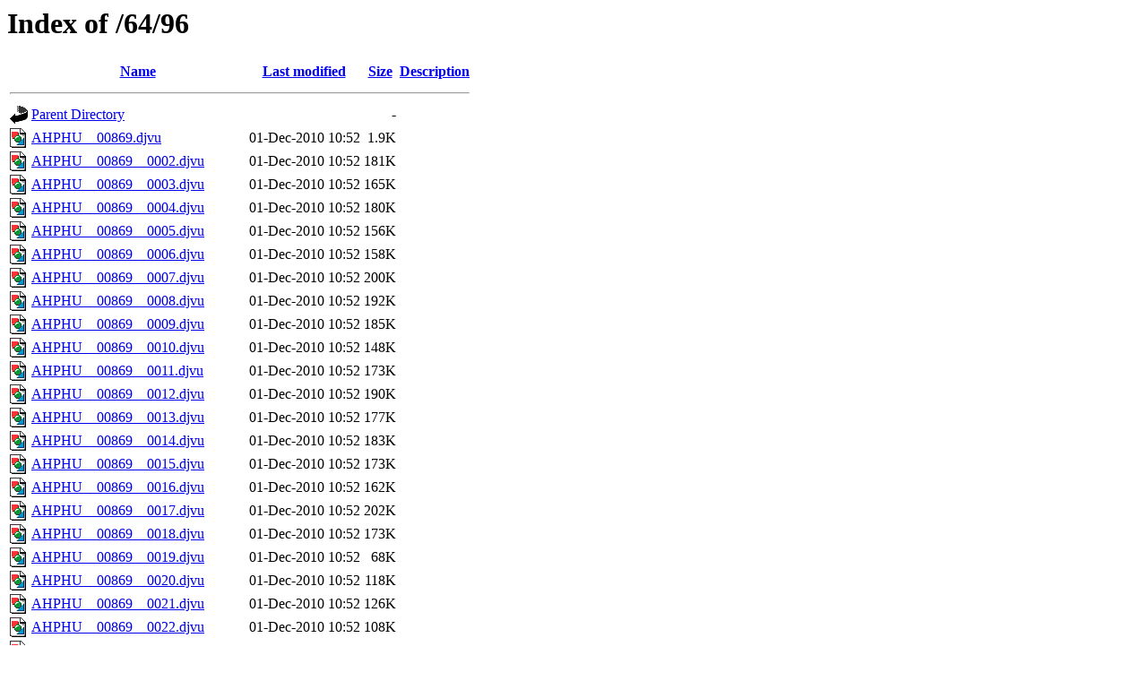

--- FILE ---
content_type: text/html;charset=ISO-8859-1
request_url: https://opacaraimagenes.aragon.es/64/96/
body_size: 113816
content:
<!DOCTYPE HTML PUBLIC "-//W3C//DTD HTML 3.2 Final//EN">
<html>
 <head>
  <title>Index of /64/96</title>
 </head>
 <body>
<h1>Index of /64/96</h1>
<table><tr><th><img src="/icons/blank.gif" alt="[ICO]"></th><th><a href="?C=N;O=D">Name</a></th><th><a href="?C=M;O=A">Last modified</a></th><th><a href="?C=S;O=A">Size</a></th><th><a href="?C=D;O=A">Description</a></th></tr><tr><th colspan="5"><hr></th></tr>
<tr><td valign="top"><img src="/icons/back.gif" alt="[DIR]"></td><td><a href="/64/">Parent Directory</a></td><td>&nbsp;</td><td align="right">  - </td></tr>
<tr><td valign="top"><img src="/icons/image2.gif" alt="[IMG]"></td><td><a href="AHPHU__00869.djvu">AHPHU__00869.djvu</a></td><td align="right">01-Dec-2010 10:52  </td><td align="right">1.9K</td></tr>
<tr><td valign="top"><img src="/icons/image2.gif" alt="[IMG]"></td><td><a href="AHPHU__00869__0002.djvu">AHPHU__00869__0002.djvu</a></td><td align="right">01-Dec-2010 10:52  </td><td align="right">181K</td></tr>
<tr><td valign="top"><img src="/icons/image2.gif" alt="[IMG]"></td><td><a href="AHPHU__00869__0003.djvu">AHPHU__00869__0003.djvu</a></td><td align="right">01-Dec-2010 10:52  </td><td align="right">165K</td></tr>
<tr><td valign="top"><img src="/icons/image2.gif" alt="[IMG]"></td><td><a href="AHPHU__00869__0004.djvu">AHPHU__00869__0004.djvu</a></td><td align="right">01-Dec-2010 10:52  </td><td align="right">180K</td></tr>
<tr><td valign="top"><img src="/icons/image2.gif" alt="[IMG]"></td><td><a href="AHPHU__00869__0005.djvu">AHPHU__00869__0005.djvu</a></td><td align="right">01-Dec-2010 10:52  </td><td align="right">156K</td></tr>
<tr><td valign="top"><img src="/icons/image2.gif" alt="[IMG]"></td><td><a href="AHPHU__00869__0006.djvu">AHPHU__00869__0006.djvu</a></td><td align="right">01-Dec-2010 10:52  </td><td align="right">158K</td></tr>
<tr><td valign="top"><img src="/icons/image2.gif" alt="[IMG]"></td><td><a href="AHPHU__00869__0007.djvu">AHPHU__00869__0007.djvu</a></td><td align="right">01-Dec-2010 10:52  </td><td align="right">200K</td></tr>
<tr><td valign="top"><img src="/icons/image2.gif" alt="[IMG]"></td><td><a href="AHPHU__00869__0008.djvu">AHPHU__00869__0008.djvu</a></td><td align="right">01-Dec-2010 10:52  </td><td align="right">192K</td></tr>
<tr><td valign="top"><img src="/icons/image2.gif" alt="[IMG]"></td><td><a href="AHPHU__00869__0009.djvu">AHPHU__00869__0009.djvu</a></td><td align="right">01-Dec-2010 10:52  </td><td align="right">185K</td></tr>
<tr><td valign="top"><img src="/icons/image2.gif" alt="[IMG]"></td><td><a href="AHPHU__00869__0010.djvu">AHPHU__00869__0010.djvu</a></td><td align="right">01-Dec-2010 10:52  </td><td align="right">148K</td></tr>
<tr><td valign="top"><img src="/icons/image2.gif" alt="[IMG]"></td><td><a href="AHPHU__00869__0011.djvu">AHPHU__00869__0011.djvu</a></td><td align="right">01-Dec-2010 10:52  </td><td align="right">173K</td></tr>
<tr><td valign="top"><img src="/icons/image2.gif" alt="[IMG]"></td><td><a href="AHPHU__00869__0012.djvu">AHPHU__00869__0012.djvu</a></td><td align="right">01-Dec-2010 10:52  </td><td align="right">190K</td></tr>
<tr><td valign="top"><img src="/icons/image2.gif" alt="[IMG]"></td><td><a href="AHPHU__00869__0013.djvu">AHPHU__00869__0013.djvu</a></td><td align="right">01-Dec-2010 10:52  </td><td align="right">177K</td></tr>
<tr><td valign="top"><img src="/icons/image2.gif" alt="[IMG]"></td><td><a href="AHPHU__00869__0014.djvu">AHPHU__00869__0014.djvu</a></td><td align="right">01-Dec-2010 10:52  </td><td align="right">183K</td></tr>
<tr><td valign="top"><img src="/icons/image2.gif" alt="[IMG]"></td><td><a href="AHPHU__00869__0015.djvu">AHPHU__00869__0015.djvu</a></td><td align="right">01-Dec-2010 10:52  </td><td align="right">173K</td></tr>
<tr><td valign="top"><img src="/icons/image2.gif" alt="[IMG]"></td><td><a href="AHPHU__00869__0016.djvu">AHPHU__00869__0016.djvu</a></td><td align="right">01-Dec-2010 10:52  </td><td align="right">162K</td></tr>
<tr><td valign="top"><img src="/icons/image2.gif" alt="[IMG]"></td><td><a href="AHPHU__00869__0017.djvu">AHPHU__00869__0017.djvu</a></td><td align="right">01-Dec-2010 10:52  </td><td align="right">202K</td></tr>
<tr><td valign="top"><img src="/icons/image2.gif" alt="[IMG]"></td><td><a href="AHPHU__00869__0018.djvu">AHPHU__00869__0018.djvu</a></td><td align="right">01-Dec-2010 10:52  </td><td align="right">173K</td></tr>
<tr><td valign="top"><img src="/icons/image2.gif" alt="[IMG]"></td><td><a href="AHPHU__00869__0019.djvu">AHPHU__00869__0019.djvu</a></td><td align="right">01-Dec-2010 10:52  </td><td align="right"> 68K</td></tr>
<tr><td valign="top"><img src="/icons/image2.gif" alt="[IMG]"></td><td><a href="AHPHU__00869__0020.djvu">AHPHU__00869__0020.djvu</a></td><td align="right">01-Dec-2010 10:52  </td><td align="right">118K</td></tr>
<tr><td valign="top"><img src="/icons/image2.gif" alt="[IMG]"></td><td><a href="AHPHU__00869__0021.djvu">AHPHU__00869__0021.djvu</a></td><td align="right">01-Dec-2010 10:52  </td><td align="right">126K</td></tr>
<tr><td valign="top"><img src="/icons/image2.gif" alt="[IMG]"></td><td><a href="AHPHU__00869__0022.djvu">AHPHU__00869__0022.djvu</a></td><td align="right">01-Dec-2010 10:52  </td><td align="right">108K</td></tr>
<tr><td valign="top"><img src="/icons/image2.gif" alt="[IMG]"></td><td><a href="AHPHU__00869__0023.djvu">AHPHU__00869__0023.djvu</a></td><td align="right">01-Dec-2010 10:52  </td><td align="right">133K</td></tr>
<tr><td valign="top"><img src="/icons/image2.gif" alt="[IMG]"></td><td><a href="AHPHU__00869__0024.djvu">AHPHU__00869__0024.djvu</a></td><td align="right">01-Dec-2010 10:52  </td><td align="right">133K</td></tr>
<tr><td valign="top"><img src="/icons/image2.gif" alt="[IMG]"></td><td><a href="AHPHU__00869__0025.djvu">AHPHU__00869__0025.djvu</a></td><td align="right">01-Dec-2010 10:52  </td><td align="right">117K</td></tr>
<tr><td valign="top"><img src="/icons/image2.gif" alt="[IMG]"></td><td><a href="AHPHU__00869__0026.djvu">AHPHU__00869__0026.djvu</a></td><td align="right">01-Dec-2010 10:52  </td><td align="right">129K</td></tr>
<tr><td valign="top"><img src="/icons/image2.gif" alt="[IMG]"></td><td><a href="AHPHU__00869__0027.djvu">AHPHU__00869__0027.djvu</a></td><td align="right">01-Dec-2010 10:52  </td><td align="right">134K</td></tr>
<tr><td valign="top"><img src="/icons/image2.gif" alt="[IMG]"></td><td><a href="AHPHU__00869__0028.djvu">AHPHU__00869__0028.djvu</a></td><td align="right">01-Dec-2010 10:52  </td><td align="right">144K</td></tr>
<tr><td valign="top"><img src="/icons/image2.gif" alt="[IMG]"></td><td><a href="AHPHU__00869__0029.djvu">AHPHU__00869__0029.djvu</a></td><td align="right">01-Dec-2010 10:52  </td><td align="right">121K</td></tr>
<tr><td valign="top"><img src="/icons/image2.gif" alt="[IMG]"></td><td><a href="AHPHU__00869__0030.djvu">AHPHU__00869__0030.djvu</a></td><td align="right">01-Dec-2010 10:52  </td><td align="right">154K</td></tr>
<tr><td valign="top"><img src="/icons/image2.gif" alt="[IMG]"></td><td><a href="AHPHU__00869__0031.djvu">AHPHU__00869__0031.djvu</a></td><td align="right">01-Dec-2010 10:52  </td><td align="right">112K</td></tr>
<tr><td valign="top"><img src="/icons/image2.gif" alt="[IMG]"></td><td><a href="AHPHU__00869__0032.djvu">AHPHU__00869__0032.djvu</a></td><td align="right">01-Dec-2010 10:52  </td><td align="right">124K</td></tr>
<tr><td valign="top"><img src="/icons/image2.gif" alt="[IMG]"></td><td><a href="AHPHU__00869__0033.djvu">AHPHU__00869__0033.djvu</a></td><td align="right">01-Dec-2010 10:52  </td><td align="right">143K</td></tr>
<tr><td valign="top"><img src="/icons/image2.gif" alt="[IMG]"></td><td><a href="AHPHU__00869__0034.djvu">AHPHU__00869__0034.djvu</a></td><td align="right">01-Dec-2010 10:52  </td><td align="right">276K</td></tr>
<tr><td valign="top"><img src="/icons/image2.gif" alt="[IMG]"></td><td><a href="AHPHU__00869__0035.djvu">AHPHU__00869__0035.djvu</a></td><td align="right">01-Dec-2010 10:52  </td><td align="right">374K</td></tr>
<tr><td valign="top"><img src="/icons/image2.gif" alt="[IMG]"></td><td><a href="AHPHU__00869__0036.djvu">AHPHU__00869__0036.djvu</a></td><td align="right">01-Dec-2010 10:52  </td><td align="right">270K</td></tr>
<tr><td valign="top"><img src="/icons/image2.gif" alt="[IMG]"></td><td><a href="AHPHU__00869__0037.djvu">AHPHU__00869__0037.djvu</a></td><td align="right">01-Dec-2010 10:52  </td><td align="right">121K</td></tr>
<tr><td valign="top"><img src="/icons/image2.gif" alt="[IMG]"></td><td><a href="AHPHU__00869__0038.djvu">AHPHU__00869__0038.djvu</a></td><td align="right">01-Dec-2010 10:52  </td><td align="right">123K</td></tr>
<tr><td valign="top"><img src="/icons/image2.gif" alt="[IMG]"></td><td><a href="AHPHU__00869__0039.djvu">AHPHU__00869__0039.djvu</a></td><td align="right">01-Dec-2010 10:52  </td><td align="right">183K</td></tr>
<tr><td valign="top"><img src="/icons/image2.gif" alt="[IMG]"></td><td><a href="AHPHU__00869__0040.djvu">AHPHU__00869__0040.djvu</a></td><td align="right">01-Dec-2010 10:52  </td><td align="right">170K</td></tr>
<tr><td valign="top"><img src="/icons/image2.gif" alt="[IMG]"></td><td><a href="AHPHU__00869__0041.djvu">AHPHU__00869__0041.djvu</a></td><td align="right">01-Dec-2010 10:52  </td><td align="right">182K</td></tr>
<tr><td valign="top"><img src="/icons/image2.gif" alt="[IMG]"></td><td><a href="AHPHU__00869__0042.djvu">AHPHU__00869__0042.djvu</a></td><td align="right">01-Dec-2010 10:52  </td><td align="right">164K</td></tr>
<tr><td valign="top"><img src="/icons/image2.gif" alt="[IMG]"></td><td><a href="AHPHU__00869__0043.djvu">AHPHU__00869__0043.djvu</a></td><td align="right">01-Dec-2010 10:52  </td><td align="right">176K</td></tr>
<tr><td valign="top"><img src="/icons/image2.gif" alt="[IMG]"></td><td><a href="AHPHU__00869__0044.djvu">AHPHU__00869__0044.djvu</a></td><td align="right">01-Dec-2010 10:52  </td><td align="right">159K</td></tr>
<tr><td valign="top"><img src="/icons/image2.gif" alt="[IMG]"></td><td><a href="AHPHU__00869__0045.djvu">AHPHU__00869__0045.djvu</a></td><td align="right">01-Dec-2010 10:52  </td><td align="right">153K</td></tr>
<tr><td valign="top"><img src="/icons/image2.gif" alt="[IMG]"></td><td><a href="AHPHU__00869__0046.djvu">AHPHU__00869__0046.djvu</a></td><td align="right">01-Dec-2010 10:52  </td><td align="right">149K</td></tr>
<tr><td valign="top"><img src="/icons/image2.gif" alt="[IMG]"></td><td><a href="AHPHU__00869__0047.djvu">AHPHU__00869__0047.djvu</a></td><td align="right">01-Dec-2010 10:52  </td><td align="right">156K</td></tr>
<tr><td valign="top"><img src="/icons/image2.gif" alt="[IMG]"></td><td><a href="AHPHU__00869__0048.djvu">AHPHU__00869__0048.djvu</a></td><td align="right">01-Dec-2010 10:52  </td><td align="right">178K</td></tr>
<tr><td valign="top"><img src="/icons/image2.gif" alt="[IMG]"></td><td><a href="AHPHU__00869__0049.djvu">AHPHU__00869__0049.djvu</a></td><td align="right">01-Dec-2010 10:52  </td><td align="right">147K</td></tr>
<tr><td valign="top"><img src="/icons/image2.gif" alt="[IMG]"></td><td><a href="AHPHU__00869__0050.djvu">AHPHU__00869__0050.djvu</a></td><td align="right">01-Dec-2010 10:52  </td><td align="right">112K</td></tr>
<tr><td valign="top"><img src="/icons/image2.gif" alt="[IMG]"></td><td><a href="AHPHU__00869__0051.djvu">AHPHU__00869__0051.djvu</a></td><td align="right">01-Dec-2010 10:52  </td><td align="right">157K</td></tr>
<tr><td valign="top"><img src="/icons/image2.gif" alt="[IMG]"></td><td><a href="AHPHU__00869__0052.djvu">AHPHU__00869__0052.djvu</a></td><td align="right">01-Dec-2010 10:52  </td><td align="right">114K</td></tr>
<tr><td valign="top"><img src="/icons/image2.gif" alt="[IMG]"></td><td><a href="AHPHU__00869__0053.djvu">AHPHU__00869__0053.djvu</a></td><td align="right">01-Dec-2010 10:52  </td><td align="right">104K</td></tr>
<tr><td valign="top"><img src="/icons/image2.gif" alt="[IMG]"></td><td><a href="AHPHU__00869__0054.djvu">AHPHU__00869__0054.djvu</a></td><td align="right">01-Dec-2010 10:52  </td><td align="right">124K</td></tr>
<tr><td valign="top"><img src="/icons/image2.gif" alt="[IMG]"></td><td><a href="AHPHU__00869__0055.djvu">AHPHU__00869__0055.djvu</a></td><td align="right">01-Dec-2010 10:52  </td><td align="right">131K</td></tr>
<tr><td valign="top"><img src="/icons/image2.gif" alt="[IMG]"></td><td><a href="AHPHU__00869__0056.djvu">AHPHU__00869__0056.djvu</a></td><td align="right">01-Dec-2010 10:52  </td><td align="right">132K</td></tr>
<tr><td valign="top"><img src="/icons/image2.gif" alt="[IMG]"></td><td><a href="AHPHU__00869__0057.djvu">AHPHU__00869__0057.djvu</a></td><td align="right">01-Dec-2010 10:52  </td><td align="right">142K</td></tr>
<tr><td valign="top"><img src="/icons/image2.gif" alt="[IMG]"></td><td><a href="AHPHU__00869__0058.djvu">AHPHU__00869__0058.djvu</a></td><td align="right">01-Dec-2010 10:52  </td><td align="right">114K</td></tr>
<tr><td valign="top"><img src="/icons/image2.gif" alt="[IMG]"></td><td><a href="AHPHU__00869__0059.djvu">AHPHU__00869__0059.djvu</a></td><td align="right">01-Dec-2010 10:52  </td><td align="right">145K</td></tr>
<tr><td valign="top"><img src="/icons/image2.gif" alt="[IMG]"></td><td><a href="AHPHU__00869__0060.djvu">AHPHU__00869__0060.djvu</a></td><td align="right">01-Dec-2010 10:52  </td><td align="right">133K</td></tr>
<tr><td valign="top"><img src="/icons/image2.gif" alt="[IMG]"></td><td><a href="AHPHU__00869__0061.djvu">AHPHU__00869__0061.djvu</a></td><td align="right">01-Dec-2010 10:52  </td><td align="right">121K</td></tr>
<tr><td valign="top"><img src="/icons/image2.gif" alt="[IMG]"></td><td><a href="AHPHU__00869__0062.djvu">AHPHU__00869__0062.djvu</a></td><td align="right">01-Dec-2010 10:52  </td><td align="right">142K</td></tr>
<tr><td valign="top"><img src="/icons/image2.gif" alt="[IMG]"></td><td><a href="AHPHU__00869__0063.djvu">AHPHU__00869__0063.djvu</a></td><td align="right">01-Dec-2010 10:52  </td><td align="right">153K</td></tr>
<tr><td valign="top"><img src="/icons/image2.gif" alt="[IMG]"></td><td><a href="AHPHU__00869__0064.djvu">AHPHU__00869__0064.djvu</a></td><td align="right">01-Dec-2010 10:52  </td><td align="right">176K</td></tr>
<tr><td valign="top"><img src="/icons/image2.gif" alt="[IMG]"></td><td><a href="AHPHU__00869__0065.djvu">AHPHU__00869__0065.djvu</a></td><td align="right">01-Dec-2010 10:52  </td><td align="right">160K</td></tr>
<tr><td valign="top"><img src="/icons/image2.gif" alt="[IMG]"></td><td><a href="AHPHU__00869__0066.djvu">AHPHU__00869__0066.djvu</a></td><td align="right">01-Dec-2010 10:52  </td><td align="right">162K</td></tr>
<tr><td valign="top"><img src="/icons/image2.gif" alt="[IMG]"></td><td><a href="AHPHU__00869__0067.djvu">AHPHU__00869__0067.djvu</a></td><td align="right">01-Dec-2010 10:52  </td><td align="right">145K</td></tr>
<tr><td valign="top"><img src="/icons/image2.gif" alt="[IMG]"></td><td><a href="AHPHU__00869__0068.djvu">AHPHU__00869__0068.djvu</a></td><td align="right">01-Dec-2010 10:52  </td><td align="right">164K</td></tr>
<tr><td valign="top"><img src="/icons/image2.gif" alt="[IMG]"></td><td><a href="AHPHU__00869__0069.djvu">AHPHU__00869__0069.djvu</a></td><td align="right">01-Dec-2010 10:52  </td><td align="right">178K</td></tr>
<tr><td valign="top"><img src="/icons/image2.gif" alt="[IMG]"></td><td><a href="AHPHU__00869__0070.djvu">AHPHU__00869__0070.djvu</a></td><td align="right">01-Dec-2010 10:52  </td><td align="right">180K</td></tr>
<tr><td valign="top"><img src="/icons/image2.gif" alt="[IMG]"></td><td><a href="AHPHU__00869__0071.djvu">AHPHU__00869__0071.djvu</a></td><td align="right">01-Dec-2010 10:52  </td><td align="right">147K</td></tr>
<tr><td valign="top"><img src="/icons/image2.gif" alt="[IMG]"></td><td><a href="AHPHU__00869__0072.djvu">AHPHU__00869__0072.djvu</a></td><td align="right">01-Dec-2010 10:52  </td><td align="right">137K</td></tr>
<tr><td valign="top"><img src="/icons/image2.gif" alt="[IMG]"></td><td><a href="AHPHU__00869__0073.djvu">AHPHU__00869__0073.djvu</a></td><td align="right">01-Dec-2010 10:52  </td><td align="right">131K</td></tr>
<tr><td valign="top"><img src="/icons/image2.gif" alt="[IMG]"></td><td><a href="AHPHU__00869__0074.djvu">AHPHU__00869__0074.djvu</a></td><td align="right">01-Dec-2010 10:52  </td><td align="right">145K</td></tr>
<tr><td valign="top"><img src="/icons/image2.gif" alt="[IMG]"></td><td><a href="AHPHU__00869__0075.djvu">AHPHU__00869__0075.djvu</a></td><td align="right">01-Dec-2010 10:52  </td><td align="right">205K</td></tr>
<tr><td valign="top"><img src="/icons/image2.gif" alt="[IMG]"></td><td><a href="AHPHU__00869__0076.djvu">AHPHU__00869__0076.djvu</a></td><td align="right">01-Dec-2010 10:52  </td><td align="right">183K</td></tr>
<tr><td valign="top"><img src="/icons/image2.gif" alt="[IMG]"></td><td><a href="AHPHU__00869__0077.djvu">AHPHU__00869__0077.djvu</a></td><td align="right">01-Dec-2010 10:52  </td><td align="right">183K</td></tr>
<tr><td valign="top"><img src="/icons/image2.gif" alt="[IMG]"></td><td><a href="AHPHU__00869__0078.djvu">AHPHU__00869__0078.djvu</a></td><td align="right">01-Dec-2010 10:52  </td><td align="right">185K</td></tr>
<tr><td valign="top"><img src="/icons/image2.gif" alt="[IMG]"></td><td><a href="AHPHU__00869__0079.djvu">AHPHU__00869__0079.djvu</a></td><td align="right">01-Dec-2010 10:52  </td><td align="right">154K</td></tr>
<tr><td valign="top"><img src="/icons/image2.gif" alt="[IMG]"></td><td><a href="AHPHU__00869__0080.djvu">AHPHU__00869__0080.djvu</a></td><td align="right">01-Dec-2010 10:52  </td><td align="right">144K</td></tr>
<tr><td valign="top"><img src="/icons/image2.gif" alt="[IMG]"></td><td><a href="AHPHU__00869__0081.djvu">AHPHU__00869__0081.djvu</a></td><td align="right">01-Dec-2010 10:52  </td><td align="right">130K</td></tr>
<tr><td valign="top"><img src="/icons/image2.gif" alt="[IMG]"></td><td><a href="AHPHU__00869__0082.djvu">AHPHU__00869__0082.djvu</a></td><td align="right">01-Dec-2010 10:52  </td><td align="right">120K</td></tr>
<tr><td valign="top"><img src="/icons/image2.gif" alt="[IMG]"></td><td><a href="AHPHU__00869__0083.djvu">AHPHU__00869__0083.djvu</a></td><td align="right">01-Dec-2010 10:52  </td><td align="right">150K</td></tr>
<tr><td valign="top"><img src="/icons/image2.gif" alt="[IMG]"></td><td><a href="AHPHU__00869__0084.djvu">AHPHU__00869__0084.djvu</a></td><td align="right">01-Dec-2010 10:52  </td><td align="right">167K</td></tr>
<tr><td valign="top"><img src="/icons/image2.gif" alt="[IMG]"></td><td><a href="AHPHU__00869__0085.djvu">AHPHU__00869__0085.djvu</a></td><td align="right">01-Dec-2010 10:52  </td><td align="right">174K</td></tr>
<tr><td valign="top"><img src="/icons/image2.gif" alt="[IMG]"></td><td><a href="AHPHU__00869__0086.djvu">AHPHU__00869__0086.djvu</a></td><td align="right">01-Dec-2010 10:52  </td><td align="right">183K</td></tr>
<tr><td valign="top"><img src="/icons/image2.gif" alt="[IMG]"></td><td><a href="AHPHU__00869__0087.djvu">AHPHU__00869__0087.djvu</a></td><td align="right">01-Dec-2010 10:52  </td><td align="right">122K</td></tr>
<tr><td valign="top"><img src="/icons/image2.gif" alt="[IMG]"></td><td><a href="AHPHU__00869__0088.djvu">AHPHU__00869__0088.djvu</a></td><td align="right">01-Dec-2010 10:52  </td><td align="right">124K</td></tr>
<tr><td valign="top"><img src="/icons/image2.gif" alt="[IMG]"></td><td><a href="AHPHU__00869__0089.djvu">AHPHU__00869__0089.djvu</a></td><td align="right">01-Dec-2010 10:52  </td><td align="right">201K</td></tr>
<tr><td valign="top"><img src="/icons/image2.gif" alt="[IMG]"></td><td><a href="AHPHU__00869__0090.djvu">AHPHU__00869__0090.djvu</a></td><td align="right">01-Dec-2010 10:52  </td><td align="right">193K</td></tr>
<tr><td valign="top"><img src="/icons/image2.gif" alt="[IMG]"></td><td><a href="AHPHU__00869__0091.djvu">AHPHU__00869__0091.djvu</a></td><td align="right">01-Dec-2010 10:52  </td><td align="right">174K</td></tr>
<tr><td valign="top"><img src="/icons/image2.gif" alt="[IMG]"></td><td><a href="AHPHU__00869__0092.djvu">AHPHU__00869__0092.djvu</a></td><td align="right">01-Dec-2010 10:52  </td><td align="right">176K</td></tr>
<tr><td valign="top"><img src="/icons/image2.gif" alt="[IMG]"></td><td><a href="AHPHU__00869__0093.djvu">AHPHU__00869__0093.djvu</a></td><td align="right">01-Dec-2010 10:52  </td><td align="right">212K</td></tr>
<tr><td valign="top"><img src="/icons/image2.gif" alt="[IMG]"></td><td><a href="AHPHU__00869__0094.djvu">AHPHU__00869__0094.djvu</a></td><td align="right">01-Dec-2010 10:52  </td><td align="right">290K</td></tr>
<tr><td valign="top"><img src="/icons/image2.gif" alt="[IMG]"></td><td><a href="AHPHU__00869__0095.djvu">AHPHU__00869__0095.djvu</a></td><td align="right">01-Dec-2010 10:52  </td><td align="right">199K</td></tr>
<tr><td valign="top"><img src="/icons/image2.gif" alt="[IMG]"></td><td><a href="AHPHU__00869__0096.djvu">AHPHU__00869__0096.djvu</a></td><td align="right">01-Dec-2010 10:52  </td><td align="right">346K</td></tr>
<tr><td valign="top"><img src="/icons/image2.gif" alt="[IMG]"></td><td><a href="AHPHU__00869__0097.djvu">AHPHU__00869__0097.djvu</a></td><td align="right">01-Dec-2010 10:52  </td><td align="right">308K</td></tr>
<tr><td valign="top"><img src="/icons/image2.gif" alt="[IMG]"></td><td><a href="AHPHU__00869__0098.djvu">AHPHU__00869__0098.djvu</a></td><td align="right">01-Dec-2010 10:52  </td><td align="right">124K</td></tr>
<tr><td valign="top"><img src="/icons/image2.gif" alt="[IMG]"></td><td><a href="AHPHU__00869__0099.djvu">AHPHU__00869__0099.djvu</a></td><td align="right">01-Dec-2010 10:52  </td><td align="right">186K</td></tr>
<tr><td valign="top"><img src="/icons/image2.gif" alt="[IMG]"></td><td><a href="AHPHU__00869__0100.djvu">AHPHU__00869__0100.djvu</a></td><td align="right">01-Dec-2010 10:52  </td><td align="right">193K</td></tr>
<tr><td valign="top"><img src="/icons/image2.gif" alt="[IMG]"></td><td><a href="AHPHU__00869__0101.djvu">AHPHU__00869__0101.djvu</a></td><td align="right">01-Dec-2010 10:52  </td><td align="right">212K</td></tr>
<tr><td valign="top"><img src="/icons/image2.gif" alt="[IMG]"></td><td><a href="AHPHU__00869__0102.djvu">AHPHU__00869__0102.djvu</a></td><td align="right">01-Dec-2010 10:52  </td><td align="right">184K</td></tr>
<tr><td valign="top"><img src="/icons/image2.gif" alt="[IMG]"></td><td><a href="AHPHU__00869__0103.djvu">AHPHU__00869__0103.djvu</a></td><td align="right">01-Dec-2010 10:52  </td><td align="right">171K</td></tr>
<tr><td valign="top"><img src="/icons/image2.gif" alt="[IMG]"></td><td><a href="AHPHU__00869__0104.djvu">AHPHU__00869__0104.djvu</a></td><td align="right">01-Dec-2010 10:52  </td><td align="right">184K</td></tr>
<tr><td valign="top"><img src="/icons/image2.gif" alt="[IMG]"></td><td><a href="AHPHU__00869__0105.djvu">AHPHU__00869__0105.djvu</a></td><td align="right">01-Dec-2010 10:52  </td><td align="right">160K</td></tr>
<tr><td valign="top"><img src="/icons/image2.gif" alt="[IMG]"></td><td><a href="AHPHU__00869__0106.djvu">AHPHU__00869__0106.djvu</a></td><td align="right">01-Dec-2010 10:52  </td><td align="right">147K</td></tr>
<tr><td valign="top"><img src="/icons/image2.gif" alt="[IMG]"></td><td><a href="AHPHU__00869__0107.djvu">AHPHU__00869__0107.djvu</a></td><td align="right">01-Dec-2010 10:52  </td><td align="right">152K</td></tr>
<tr><td valign="top"><img src="/icons/image2.gif" alt="[IMG]"></td><td><a href="AHPHU__00869__0108.djvu">AHPHU__00869__0108.djvu</a></td><td align="right">01-Dec-2010 10:52  </td><td align="right">173K</td></tr>
<tr><td valign="top"><img src="/icons/image2.gif" alt="[IMG]"></td><td><a href="AHPHU__00869__0109.djvu">AHPHU__00869__0109.djvu</a></td><td align="right">01-Dec-2010 10:52  </td><td align="right">166K</td></tr>
<tr><td valign="top"><img src="/icons/image2.gif" alt="[IMG]"></td><td><a href="AHPHU__00869__0110.djvu">AHPHU__00869__0110.djvu</a></td><td align="right">01-Dec-2010 10:52  </td><td align="right">156K</td></tr>
<tr><td valign="top"><img src="/icons/image2.gif" alt="[IMG]"></td><td><a href="AHPHU__00869__0111.djvu">AHPHU__00869__0111.djvu</a></td><td align="right">01-Dec-2010 10:52  </td><td align="right">162K</td></tr>
<tr><td valign="top"><img src="/icons/image2.gif" alt="[IMG]"></td><td><a href="AHPHU__00869__0112.djvu">AHPHU__00869__0112.djvu</a></td><td align="right">01-Dec-2010 10:52  </td><td align="right">169K</td></tr>
<tr><td valign="top"><img src="/icons/image2.gif" alt="[IMG]"></td><td><a href="AHPHU__00869__0113.djvu">AHPHU__00869__0113.djvu</a></td><td align="right">01-Dec-2010 10:52  </td><td align="right">153K</td></tr>
<tr><td valign="top"><img src="/icons/image2.gif" alt="[IMG]"></td><td><a href="AHPHU__00869__0114.djvu">AHPHU__00869__0114.djvu</a></td><td align="right">01-Dec-2010 10:52  </td><td align="right">155K</td></tr>
<tr><td valign="top"><img src="/icons/image2.gif" alt="[IMG]"></td><td><a href="AHPHU__00869__0115.djvu">AHPHU__00869__0115.djvu</a></td><td align="right">01-Dec-2010 10:52  </td><td align="right">149K</td></tr>
<tr><td valign="top"><img src="/icons/image2.gif" alt="[IMG]"></td><td><a href="AHPHU__00869__0116.djvu">AHPHU__00869__0116.djvu</a></td><td align="right">01-Dec-2010 10:52  </td><td align="right">184K</td></tr>
<tr><td valign="top"><img src="/icons/image2.gif" alt="[IMG]"></td><td><a href="AHPHU__00869__0117.djvu">AHPHU__00869__0117.djvu</a></td><td align="right">01-Dec-2010 10:52  </td><td align="right">173K</td></tr>
<tr><td valign="top"><img src="/icons/image2.gif" alt="[IMG]"></td><td><a href="AHPHU__00869__0118.djvu">AHPHU__00869__0118.djvu</a></td><td align="right">01-Dec-2010 10:52  </td><td align="right">179K</td></tr>
<tr><td valign="top"><img src="/icons/image2.gif" alt="[IMG]"></td><td><a href="AHPHU__00869__0119.djvu">AHPHU__00869__0119.djvu</a></td><td align="right">01-Dec-2010 10:52  </td><td align="right">173K</td></tr>
<tr><td valign="top"><img src="/icons/image2.gif" alt="[IMG]"></td><td><a href="AHPHU__00869__0120.djvu">AHPHU__00869__0120.djvu</a></td><td align="right">01-Dec-2010 10:52  </td><td align="right">161K</td></tr>
<tr><td valign="top"><img src="/icons/image2.gif" alt="[IMG]"></td><td><a href="AHPHU__00869__0121.djvu">AHPHU__00869__0121.djvu</a></td><td align="right">01-Dec-2010 10:52  </td><td align="right">205K</td></tr>
<tr><td valign="top"><img src="/icons/image2.gif" alt="[IMG]"></td><td><a href="AHPHU__00869__0122.djvu">AHPHU__00869__0122.djvu</a></td><td align="right">01-Dec-2010 10:52  </td><td align="right">231K</td></tr>
<tr><td valign="top"><img src="/icons/image2.gif" alt="[IMG]"></td><td><a href="AHPHU__00869__0123.djvu">AHPHU__00869__0123.djvu</a></td><td align="right">01-Dec-2010 10:52  </td><td align="right">208K</td></tr>
<tr><td valign="top"><img src="/icons/image2.gif" alt="[IMG]"></td><td><a href="AHPHU__00869__0124.djvu">AHPHU__00869__0124.djvu</a></td><td align="right">01-Dec-2010 10:52  </td><td align="right">169K</td></tr>
<tr><td valign="top"><img src="/icons/image2.gif" alt="[IMG]"></td><td><a href="AHPHU__00869__0125.djvu">AHPHU__00869__0125.djvu</a></td><td align="right">01-Dec-2010 10:52  </td><td align="right">152K</td></tr>
<tr><td valign="top"><img src="/icons/image2.gif" alt="[IMG]"></td><td><a href="AHPHU__00869__0126.djvu">AHPHU__00869__0126.djvu</a></td><td align="right">01-Dec-2010 10:52  </td><td align="right">176K</td></tr>
<tr><td valign="top"><img src="/icons/image2.gif" alt="[IMG]"></td><td><a href="AHPHU__00869__0127.djvu">AHPHU__00869__0127.djvu</a></td><td align="right">01-Dec-2010 10:52  </td><td align="right">171K</td></tr>
<tr><td valign="top"><img src="/icons/image2.gif" alt="[IMG]"></td><td><a href="AHPHU__00869__0128.djvu">AHPHU__00869__0128.djvu</a></td><td align="right">01-Dec-2010 10:52  </td><td align="right">186K</td></tr>
<tr><td valign="top"><img src="/icons/image2.gif" alt="[IMG]"></td><td><a href="AHPHU__00869__0129.djvu">AHPHU__00869__0129.djvu</a></td><td align="right">01-Dec-2010 10:52  </td><td align="right">185K</td></tr>
<tr><td valign="top"><img src="/icons/image2.gif" alt="[IMG]"></td><td><a href="AHPHU__00869__0130.djvu">AHPHU__00869__0130.djvu</a></td><td align="right">01-Dec-2010 10:52  </td><td align="right">131K</td></tr>
<tr><td valign="top"><img src="/icons/image2.gif" alt="[IMG]"></td><td><a href="AHPHU__00869__0131.djvu">AHPHU__00869__0131.djvu</a></td><td align="right">01-Dec-2010 10:52  </td><td align="right">153K</td></tr>
<tr><td valign="top"><img src="/icons/image2.gif" alt="[IMG]"></td><td><a href="AHPHU__00869__0132.djvu">AHPHU__00869__0132.djvu</a></td><td align="right">01-Dec-2010 10:52  </td><td align="right">191K</td></tr>
<tr><td valign="top"><img src="/icons/image2.gif" alt="[IMG]"></td><td><a href="AHPHU__00869__0133.djvu">AHPHU__00869__0133.djvu</a></td><td align="right">01-Dec-2010 10:52  </td><td align="right">168K</td></tr>
<tr><td valign="top"><img src="/icons/image2.gif" alt="[IMG]"></td><td><a href="AHPHU__00869__0134.djvu">AHPHU__00869__0134.djvu</a></td><td align="right">01-Dec-2010 10:52  </td><td align="right">197K</td></tr>
<tr><td valign="top"><img src="/icons/image2.gif" alt="[IMG]"></td><td><a href="AHPHU__00869__0135.djvu">AHPHU__00869__0135.djvu</a></td><td align="right">01-Dec-2010 10:52  </td><td align="right">183K</td></tr>
<tr><td valign="top"><img src="/icons/image2.gif" alt="[IMG]"></td><td><a href="AHPHU__00869__0136.djvu">AHPHU__00869__0136.djvu</a></td><td align="right">01-Dec-2010 10:52  </td><td align="right">113K</td></tr>
<tr><td valign="top"><img src="/icons/image2.gif" alt="[IMG]"></td><td><a href="AHPHU__00869__0137.djvu">AHPHU__00869__0137.djvu</a></td><td align="right">01-Dec-2010 10:52  </td><td align="right">166K</td></tr>
<tr><td valign="top"><img src="/icons/image2.gif" alt="[IMG]"></td><td><a href="AHPHU__00869__0138.djvu">AHPHU__00869__0138.djvu</a></td><td align="right">01-Dec-2010 10:52  </td><td align="right">157K</td></tr>
<tr><td valign="top"><img src="/icons/image2.gif" alt="[IMG]"></td><td><a href="AHPHU__00869__0139.djvu">AHPHU__00869__0139.djvu</a></td><td align="right">01-Dec-2010 10:52  </td><td align="right">152K</td></tr>
<tr><td valign="top"><img src="/icons/image2.gif" alt="[IMG]"></td><td><a href="AHPHU__00869__0140.djvu">AHPHU__00869__0140.djvu</a></td><td align="right">01-Dec-2010 10:52  </td><td align="right">149K</td></tr>
<tr><td valign="top"><img src="/icons/image2.gif" alt="[IMG]"></td><td><a href="AHPHU__00869__0141.djvu">AHPHU__00869__0141.djvu</a></td><td align="right">01-Dec-2010 10:52  </td><td align="right">128K</td></tr>
<tr><td valign="top"><img src="/icons/image2.gif" alt="[IMG]"></td><td><a href="AHPHU__00869__0142.djvu">AHPHU__00869__0142.djvu</a></td><td align="right">01-Dec-2010 10:52  </td><td align="right">148K</td></tr>
<tr><td valign="top"><img src="/icons/image2.gif" alt="[IMG]"></td><td><a href="AHPHU__00869__0143.djvu">AHPHU__00869__0143.djvu</a></td><td align="right">01-Dec-2010 10:52  </td><td align="right">142K</td></tr>
<tr><td valign="top"><img src="/icons/image2.gif" alt="[IMG]"></td><td><a href="AHPHU__00869__0144.djvu">AHPHU__00869__0144.djvu</a></td><td align="right">01-Dec-2010 10:52  </td><td align="right">160K</td></tr>
<tr><td valign="top"><img src="/icons/image2.gif" alt="[IMG]"></td><td><a href="AHPHU__00869__0145.djvu">AHPHU__00869__0145.djvu</a></td><td align="right">01-Dec-2010 10:52  </td><td align="right">155K</td></tr>
<tr><td valign="top"><img src="/icons/image2.gif" alt="[IMG]"></td><td><a href="AHPHU__00869__0146.djvu">AHPHU__00869__0146.djvu</a></td><td align="right">01-Dec-2010 10:52  </td><td align="right">170K</td></tr>
<tr><td valign="top"><img src="/icons/image2.gif" alt="[IMG]"></td><td><a href="AHPHU__00869__0147.djvu">AHPHU__00869__0147.djvu</a></td><td align="right">01-Dec-2010 10:52  </td><td align="right">164K</td></tr>
<tr><td valign="top"><img src="/icons/image2.gif" alt="[IMG]"></td><td><a href="AHPHU__00869__0148.djvu">AHPHU__00869__0148.djvu</a></td><td align="right">01-Dec-2010 10:52  </td><td align="right">168K</td></tr>
<tr><td valign="top"><img src="/icons/image2.gif" alt="[IMG]"></td><td><a href="AHPHU__00869__0149.djvu">AHPHU__00869__0149.djvu</a></td><td align="right">01-Dec-2010 10:52  </td><td align="right">162K</td></tr>
<tr><td valign="top"><img src="/icons/image2.gif" alt="[IMG]"></td><td><a href="AHPHU__00869__0150.djvu">AHPHU__00869__0150.djvu</a></td><td align="right">01-Dec-2010 10:52  </td><td align="right">167K</td></tr>
<tr><td valign="top"><img src="/icons/image2.gif" alt="[IMG]"></td><td><a href="AHPHU__00869__0151.djvu">AHPHU__00869__0151.djvu</a></td><td align="right">01-Dec-2010 10:52  </td><td align="right">148K</td></tr>
<tr><td valign="top"><img src="/icons/image2.gif" alt="[IMG]"></td><td><a href="AHPHU__00869__0152.djvu">AHPHU__00869__0152.djvu</a></td><td align="right">01-Dec-2010 10:52  </td><td align="right">138K</td></tr>
<tr><td valign="top"><img src="/icons/image2.gif" alt="[IMG]"></td><td><a href="AHPHU__00869__0153.djvu">AHPHU__00869__0153.djvu</a></td><td align="right">01-Dec-2010 10:52  </td><td align="right">133K</td></tr>
<tr><td valign="top"><img src="/icons/image2.gif" alt="[IMG]"></td><td><a href="AHPHU__00869__0154.djvu">AHPHU__00869__0154.djvu</a></td><td align="right">01-Dec-2010 10:52  </td><td align="right">133K</td></tr>
<tr><td valign="top"><img src="/icons/image2.gif" alt="[IMG]"></td><td><a href="AHPHU__00869__0155.djvu">AHPHU__00869__0155.djvu</a></td><td align="right">01-Dec-2010 10:52  </td><td align="right">140K</td></tr>
<tr><td valign="top"><img src="/icons/image2.gif" alt="[IMG]"></td><td><a href="AHPHU__00869__0156.djvu">AHPHU__00869__0156.djvu</a></td><td align="right">01-Dec-2010 10:52  </td><td align="right">173K</td></tr>
<tr><td valign="top"><img src="/icons/image2.gif" alt="[IMG]"></td><td><a href="AHPHU__00869__0157.djvu">AHPHU__00869__0157.djvu</a></td><td align="right">01-Dec-2010 10:52  </td><td align="right">179K</td></tr>
<tr><td valign="top"><img src="/icons/image2.gif" alt="[IMG]"></td><td><a href="AHPHU__00869__0158.djvu">AHPHU__00869__0158.djvu</a></td><td align="right">01-Dec-2010 10:52  </td><td align="right">171K</td></tr>
<tr><td valign="top"><img src="/icons/image2.gif" alt="[IMG]"></td><td><a href="AHPHU__00869__0159.djvu">AHPHU__00869__0159.djvu</a></td><td align="right">01-Dec-2010 10:52  </td><td align="right">173K</td></tr>
<tr><td valign="top"><img src="/icons/image2.gif" alt="[IMG]"></td><td><a href="AHPHU__00869__0160.djvu">AHPHU__00869__0160.djvu</a></td><td align="right">01-Dec-2010 10:52  </td><td align="right">167K</td></tr>
<tr><td valign="top"><img src="/icons/image2.gif" alt="[IMG]"></td><td><a href="AHPHU__00869__0161.djvu">AHPHU__00869__0161.djvu</a></td><td align="right">01-Dec-2010 10:52  </td><td align="right">171K</td></tr>
<tr><td valign="top"><img src="/icons/image2.gif" alt="[IMG]"></td><td><a href="AHPHU__00869__0162.djvu">AHPHU__00869__0162.djvu</a></td><td align="right">01-Dec-2010 10:52  </td><td align="right">195K</td></tr>
<tr><td valign="top"><img src="/icons/image2.gif" alt="[IMG]"></td><td><a href="AHPHU__00869__0163.djvu">AHPHU__00869__0163.djvu</a></td><td align="right">01-Dec-2010 10:52  </td><td align="right">204K</td></tr>
<tr><td valign="top"><img src="/icons/image2.gif" alt="[IMG]"></td><td><a href="AHPHU__00869__0164.djvu">AHPHU__00869__0164.djvu</a></td><td align="right">01-Dec-2010 10:52  </td><td align="right">199K</td></tr>
<tr><td valign="top"><img src="/icons/image2.gif" alt="[IMG]"></td><td><a href="AHPHU__00869__0165.djvu">AHPHU__00869__0165.djvu</a></td><td align="right">01-Dec-2010 10:52  </td><td align="right">195K</td></tr>
<tr><td valign="top"><img src="/icons/image2.gif" alt="[IMG]"></td><td><a href="AHPHU__00869__0166.djvu">AHPHU__00869__0166.djvu</a></td><td align="right">01-Dec-2010 10:52  </td><td align="right">163K</td></tr>
<tr><td valign="top"><img src="/icons/image2.gif" alt="[IMG]"></td><td><a href="AHPHU__00869__0167.djvu">AHPHU__00869__0167.djvu</a></td><td align="right">01-Dec-2010 10:52  </td><td align="right">205K</td></tr>
<tr><td valign="top"><img src="/icons/image2.gif" alt="[IMG]"></td><td><a href="AHPHU__00869__0168.djvu">AHPHU__00869__0168.djvu</a></td><td align="right">01-Dec-2010 10:52  </td><td align="right">170K</td></tr>
<tr><td valign="top"><img src="/icons/image2.gif" alt="[IMG]"></td><td><a href="AHPHU__00869__0169.djvu">AHPHU__00869__0169.djvu</a></td><td align="right">01-Dec-2010 10:52  </td><td align="right">183K</td></tr>
<tr><td valign="top"><img src="/icons/image2.gif" alt="[IMG]"></td><td><a href="AHPHU__00869__0170.djvu">AHPHU__00869__0170.djvu</a></td><td align="right">01-Dec-2010 10:52  </td><td align="right">159K</td></tr>
<tr><td valign="top"><img src="/icons/image2.gif" alt="[IMG]"></td><td><a href="AHPHU__00869__0171.djvu">AHPHU__00869__0171.djvu</a></td><td align="right">01-Dec-2010 10:52  </td><td align="right">207K</td></tr>
<tr><td valign="top"><img src="/icons/image2.gif" alt="[IMG]"></td><td><a href="AHPHU__00869__0172.djvu">AHPHU__00869__0172.djvu</a></td><td align="right">01-Dec-2010 10:52  </td><td align="right">154K</td></tr>
<tr><td valign="top"><img src="/icons/image2.gif" alt="[IMG]"></td><td><a href="AHPHU__00869__0173.djvu">AHPHU__00869__0173.djvu</a></td><td align="right">01-Dec-2010 10:52  </td><td align="right">207K</td></tr>
<tr><td valign="top"><img src="/icons/image2.gif" alt="[IMG]"></td><td><a href="AHPHU__00869__0174.djvu">AHPHU__00869__0174.djvu</a></td><td align="right">01-Dec-2010 10:52  </td><td align="right">208K</td></tr>
<tr><td valign="top"><img src="/icons/image2.gif" alt="[IMG]"></td><td><a href="AHPHU__00869__0175.djvu">AHPHU__00869__0175.djvu</a></td><td align="right">01-Dec-2010 10:52  </td><td align="right">192K</td></tr>
<tr><td valign="top"><img src="/icons/image2.gif" alt="[IMG]"></td><td><a href="AHPHU__00869__0176.djvu">AHPHU__00869__0176.djvu</a></td><td align="right">01-Dec-2010 10:52  </td><td align="right">171K</td></tr>
<tr><td valign="top"><img src="/icons/image2.gif" alt="[IMG]"></td><td><a href="AHPHU__00869__0177.djvu">AHPHU__00869__0177.djvu</a></td><td align="right">01-Dec-2010 10:52  </td><td align="right">159K</td></tr>
<tr><td valign="top"><img src="/icons/image2.gif" alt="[IMG]"></td><td><a href="AHPHU__00869__0178.djvu">AHPHU__00869__0178.djvu</a></td><td align="right">01-Dec-2010 10:52  </td><td align="right">143K</td></tr>
<tr><td valign="top"><img src="/icons/image2.gif" alt="[IMG]"></td><td><a href="AHPHU__00869__0179.djvu">AHPHU__00869__0179.djvu</a></td><td align="right">01-Dec-2010 10:52  </td><td align="right">157K</td></tr>
<tr><td valign="top"><img src="/icons/image2.gif" alt="[IMG]"></td><td><a href="AHPHU__00869__0180.djvu">AHPHU__00869__0180.djvu</a></td><td align="right">01-Dec-2010 10:52  </td><td align="right">169K</td></tr>
<tr><td valign="top"><img src="/icons/image2.gif" alt="[IMG]"></td><td><a href="AHPHU__00869__0181.djvu">AHPHU__00869__0181.djvu</a></td><td align="right">01-Dec-2010 10:52  </td><td align="right">172K</td></tr>
<tr><td valign="top"><img src="/icons/image2.gif" alt="[IMG]"></td><td><a href="AHPHU__00869__0182.djvu">AHPHU__00869__0182.djvu</a></td><td align="right">01-Dec-2010 10:52  </td><td align="right">171K</td></tr>
<tr><td valign="top"><img src="/icons/image2.gif" alt="[IMG]"></td><td><a href="AHPHU__00869__0183.djvu">AHPHU__00869__0183.djvu</a></td><td align="right">01-Dec-2010 10:52  </td><td align="right">183K</td></tr>
<tr><td valign="top"><img src="/icons/image2.gif" alt="[IMG]"></td><td><a href="AHPHU__00869__0184.djvu">AHPHU__00869__0184.djvu</a></td><td align="right">01-Dec-2010 10:52  </td><td align="right">179K</td></tr>
<tr><td valign="top"><img src="/icons/image2.gif" alt="[IMG]"></td><td><a href="AHPHU__00869__0185.djvu">AHPHU__00869__0185.djvu</a></td><td align="right">01-Dec-2010 10:52  </td><td align="right">151K</td></tr>
<tr><td valign="top"><img src="/icons/image2.gif" alt="[IMG]"></td><td><a href="AHPHU__00869__0186.djvu">AHPHU__00869__0186.djvu</a></td><td align="right">01-Dec-2010 10:52  </td><td align="right">139K</td></tr>
<tr><td valign="top"><img src="/icons/image2.gif" alt="[IMG]"></td><td><a href="AHPHU__00869__0187.djvu">AHPHU__00869__0187.djvu</a></td><td align="right">01-Dec-2010 10:52  </td><td align="right">133K</td></tr>
<tr><td valign="top"><img src="/icons/image2.gif" alt="[IMG]"></td><td><a href="AHPHU__00869__0188.djvu">AHPHU__00869__0188.djvu</a></td><td align="right">01-Dec-2010 10:52  </td><td align="right">140K</td></tr>
<tr><td valign="top"><img src="/icons/image2.gif" alt="[IMG]"></td><td><a href="AHPHU__00869__0189.djvu">AHPHU__00869__0189.djvu</a></td><td align="right">01-Dec-2010 10:52  </td><td align="right">142K</td></tr>
<tr><td valign="top"><img src="/icons/image2.gif" alt="[IMG]"></td><td><a href="AHPHU__00869__0190.djvu">AHPHU__00869__0190.djvu</a></td><td align="right">01-Dec-2010 10:52  </td><td align="right">157K</td></tr>
<tr><td valign="top"><img src="/icons/image2.gif" alt="[IMG]"></td><td><a href="AHPHU__00869__0191.djvu">AHPHU__00869__0191.djvu</a></td><td align="right">01-Dec-2010 10:52  </td><td align="right">162K</td></tr>
<tr><td valign="top"><img src="/icons/image2.gif" alt="[IMG]"></td><td><a href="AHPHU__00869__0192.djvu">AHPHU__00869__0192.djvu</a></td><td align="right">01-Dec-2010 10:52  </td><td align="right">134K</td></tr>
<tr><td valign="top"><img src="/icons/image2.gif" alt="[IMG]"></td><td><a href="AHPHU__00869__0193.djvu">AHPHU__00869__0193.djvu</a></td><td align="right">01-Dec-2010 10:52  </td><td align="right">146K</td></tr>
<tr><td valign="top"><img src="/icons/image2.gif" alt="[IMG]"></td><td><a href="AHPHU__00869__0194.djvu">AHPHU__00869__0194.djvu</a></td><td align="right">01-Dec-2010 10:52  </td><td align="right">263K</td></tr>
<tr><td valign="top"><img src="/icons/image2.gif" alt="[IMG]"></td><td><a href="AHPHU__00869__0195.djvu">AHPHU__00869__0195.djvu</a></td><td align="right">01-Dec-2010 10:52  </td><td align="right">286K</td></tr>
<tr><td valign="top"><img src="/icons/image2.gif" alt="[IMG]"></td><td><a href="AHPHU__00869__0196.djvu">AHPHU__00869__0196.djvu</a></td><td align="right">01-Dec-2010 10:52  </td><td align="right">299K</td></tr>
<tr><td valign="top"><img src="/icons/image2.gif" alt="[IMG]"></td><td><a href="AHPHU__00869__0197.djvu">AHPHU__00869__0197.djvu</a></td><td align="right">01-Dec-2010 10:52  </td><td align="right">203K</td></tr>
<tr><td valign="top"><img src="/icons/image2.gif" alt="[IMG]"></td><td><a href="AHPHU__00869__0198.djvu">AHPHU__00869__0198.djvu</a></td><td align="right">01-Dec-2010 10:52  </td><td align="right">149K</td></tr>
<tr><td valign="top"><img src="/icons/image2.gif" alt="[IMG]"></td><td><a href="AHPHU__00869__0199.djvu">AHPHU__00869__0199.djvu</a></td><td align="right">01-Dec-2010 10:52  </td><td align="right">145K</td></tr>
<tr><td valign="top"><img src="/icons/image2.gif" alt="[IMG]"></td><td><a href="AHPHU__00869__0200.djvu">AHPHU__00869__0200.djvu</a></td><td align="right">01-Dec-2010 10:52  </td><td align="right">132K</td></tr>
<tr><td valign="top"><img src="/icons/image2.gif" alt="[IMG]"></td><td><a href="AHPHU__00869__0201.djvu">AHPHU__00869__0201.djvu</a></td><td align="right">01-Dec-2010 10:52  </td><td align="right">131K</td></tr>
<tr><td valign="top"><img src="/icons/image2.gif" alt="[IMG]"></td><td><a href="AHPHU__00869__0202.djvu">AHPHU__00869__0202.djvu</a></td><td align="right">01-Dec-2010 10:52  </td><td align="right">143K</td></tr>
<tr><td valign="top"><img src="/icons/image2.gif" alt="[IMG]"></td><td><a href="AHPHU__00869__0203.djvu">AHPHU__00869__0203.djvu</a></td><td align="right">01-Dec-2010 10:52  </td><td align="right">135K</td></tr>
<tr><td valign="top"><img src="/icons/image2.gif" alt="[IMG]"></td><td><a href="AHPHU__00869__0204.djvu">AHPHU__00869__0204.djvu</a></td><td align="right">01-Dec-2010 10:52  </td><td align="right"> 80K</td></tr>
<tr><td valign="top"><img src="/icons/image2.gif" alt="[IMG]"></td><td><a href="AHPHU__00869__0205.djvu">AHPHU__00869__0205.djvu</a></td><td align="right">01-Dec-2010 10:52  </td><td align="right">114K</td></tr>
<tr><td valign="top"><img src="/icons/image2.gif" alt="[IMG]"></td><td><a href="AHPHU__00869__0206.djvu">AHPHU__00869__0206.djvu</a></td><td align="right">01-Dec-2010 10:52  </td><td align="right"> 98K</td></tr>
<tr><td valign="top"><img src="/icons/image2.gif" alt="[IMG]"></td><td><a href="AHPHU__00869__0207.djvu">AHPHU__00869__0207.djvu</a></td><td align="right">01-Dec-2010 10:52  </td><td align="right">132K</td></tr>
<tr><td valign="top"><img src="/icons/image2.gif" alt="[IMG]"></td><td><a href="AHPHU__00869__0208.djvu">AHPHU__00869__0208.djvu</a></td><td align="right">01-Dec-2010 10:52  </td><td align="right">154K</td></tr>
<tr><td valign="top"><img src="/icons/image2.gif" alt="[IMG]"></td><td><a href="AHPHU__00869__0209.djvu">AHPHU__00869__0209.djvu</a></td><td align="right">01-Dec-2010 10:52  </td><td align="right">140K</td></tr>
<tr><td valign="top"><img src="/icons/image2.gif" alt="[IMG]"></td><td><a href="AHPHU__00869__0210.djvu">AHPHU__00869__0210.djvu</a></td><td align="right">01-Dec-2010 10:52  </td><td align="right">134K</td></tr>
<tr><td valign="top"><img src="/icons/image2.gif" alt="[IMG]"></td><td><a href="AHPHU__00869__0211.djvu">AHPHU__00869__0211.djvu</a></td><td align="right">01-Dec-2010 10:52  </td><td align="right">140K</td></tr>
<tr><td valign="top"><img src="/icons/image2.gif" alt="[IMG]"></td><td><a href="AHPHU__00869__0212.djvu">AHPHU__00869__0212.djvu</a></td><td align="right">01-Dec-2010 10:52  </td><td align="right">144K</td></tr>
<tr><td valign="top"><img src="/icons/image2.gif" alt="[IMG]"></td><td><a href="AHPHU__00869__0213.djvu">AHPHU__00869__0213.djvu</a></td><td align="right">01-Dec-2010 10:52  </td><td align="right">158K</td></tr>
<tr><td valign="top"><img src="/icons/image2.gif" alt="[IMG]"></td><td><a href="AHPHU__00869__0214.djvu">AHPHU__00869__0214.djvu</a></td><td align="right">01-Dec-2010 10:52  </td><td align="right">170K</td></tr>
<tr><td valign="top"><img src="/icons/image2.gif" alt="[IMG]"></td><td><a href="AHPHU__00869__0215.djvu">AHPHU__00869__0215.djvu</a></td><td align="right">01-Dec-2010 10:52  </td><td align="right">152K</td></tr>
<tr><td valign="top"><img src="/icons/image2.gif" alt="[IMG]"></td><td><a href="AHPHU__00869__0216.djvu">AHPHU__00869__0216.djvu</a></td><td align="right">01-Dec-2010 10:52  </td><td align="right">116K</td></tr>
<tr><td valign="top"><img src="/icons/image2.gif" alt="[IMG]"></td><td><a href="AHPHU__00869__0217.djvu">AHPHU__00869__0217.djvu</a></td><td align="right">01-Dec-2010 10:52  </td><td align="right">189K</td></tr>
<tr><td valign="top"><img src="/icons/image2.gif" alt="[IMG]"></td><td><a href="AHPHU__00869__0218.djvu">AHPHU__00869__0218.djvu</a></td><td align="right">01-Dec-2010 10:52  </td><td align="right">175K</td></tr>
<tr><td valign="top"><img src="/icons/image2.gif" alt="[IMG]"></td><td><a href="AHPHU__00869__0219.djvu">AHPHU__00869__0219.djvu</a></td><td align="right">01-Dec-2010 10:52  </td><td align="right">191K</td></tr>
<tr><td valign="top"><img src="/icons/image2.gif" alt="[IMG]"></td><td><a href="AHPHU__00869__0220.djvu">AHPHU__00869__0220.djvu</a></td><td align="right">01-Dec-2010 10:52  </td><td align="right">198K</td></tr>
<tr><td valign="top"><img src="/icons/image2.gif" alt="[IMG]"></td><td><a href="AHPHU__00869__0221.djvu">AHPHU__00869__0221.djvu</a></td><td align="right">01-Dec-2010 10:52  </td><td align="right">198K</td></tr>
<tr><td valign="top"><img src="/icons/image2.gif" alt="[IMG]"></td><td><a href="AHPHU__00869__0222.djvu">AHPHU__00869__0222.djvu</a></td><td align="right">01-Dec-2010 10:52  </td><td align="right">190K</td></tr>
<tr><td valign="top"><img src="/icons/image2.gif" alt="[IMG]"></td><td><a href="AHPHU__00869__0223.djvu">AHPHU__00869__0223.djvu</a></td><td align="right">01-Dec-2010 10:52  </td><td align="right">189K</td></tr>
<tr><td valign="top"><img src="/icons/image2.gif" alt="[IMG]"></td><td><a href="AHPHU__00869__0224.djvu">AHPHU__00869__0224.djvu</a></td><td align="right">01-Dec-2010 10:52  </td><td align="right">197K</td></tr>
<tr><td valign="top"><img src="/icons/image2.gif" alt="[IMG]"></td><td><a href="AHPHU__00869__0225.djvu">AHPHU__00869__0225.djvu</a></td><td align="right">01-Dec-2010 10:52  </td><td align="right">197K</td></tr>
<tr><td valign="top"><img src="/icons/image2.gif" alt="[IMG]"></td><td><a href="AHPHU__00869__0226.djvu">AHPHU__00869__0226.djvu</a></td><td align="right">01-Dec-2010 10:52  </td><td align="right">191K</td></tr>
<tr><td valign="top"><img src="/icons/image2.gif" alt="[IMG]"></td><td><a href="AHPHU__00869__0227.djvu">AHPHU__00869__0227.djvu</a></td><td align="right">01-Dec-2010 10:52  </td><td align="right">200K</td></tr>
<tr><td valign="top"><img src="/icons/image2.gif" alt="[IMG]"></td><td><a href="AHPHU__00869__0228.djvu">AHPHU__00869__0228.djvu</a></td><td align="right">01-Dec-2010 10:52  </td><td align="right">202K</td></tr>
<tr><td valign="top"><img src="/icons/image2.gif" alt="[IMG]"></td><td><a href="AHPHU__00869__0229.djvu">AHPHU__00869__0229.djvu</a></td><td align="right">01-Dec-2010 10:52  </td><td align="right">220K</td></tr>
<tr><td valign="top"><img src="/icons/image2.gif" alt="[IMG]"></td><td><a href="AHPHU__00869__0230.djvu">AHPHU__00869__0230.djvu</a></td><td align="right">01-Dec-2010 10:52  </td><td align="right">205K</td></tr>
<tr><td valign="top"><img src="/icons/image2.gif" alt="[IMG]"></td><td><a href="AHPHU__00869__0231.djvu">AHPHU__00869__0231.djvu</a></td><td align="right">01-Dec-2010 10:52  </td><td align="right">202K</td></tr>
<tr><td valign="top"><img src="/icons/image2.gif" alt="[IMG]"></td><td><a href="AHPHU__00869__0232.djvu">AHPHU__00869__0232.djvu</a></td><td align="right">01-Dec-2010 10:52  </td><td align="right">195K</td></tr>
<tr><td valign="top"><img src="/icons/image2.gif" alt="[IMG]"></td><td><a href="AHPHU__00869__0233.djvu">AHPHU__00869__0233.djvu</a></td><td align="right">01-Dec-2010 10:52  </td><td align="right">197K</td></tr>
<tr><td valign="top"><img src="/icons/image2.gif" alt="[IMG]"></td><td><a href="AHPHU__00869__0234.djvu">AHPHU__00869__0234.djvu</a></td><td align="right">01-Dec-2010 10:52  </td><td align="right">195K</td></tr>
<tr><td valign="top"><img src="/icons/image2.gif" alt="[IMG]"></td><td><a href="AHPHU__00869__0235.djvu">AHPHU__00869__0235.djvu</a></td><td align="right">01-Dec-2010 10:52  </td><td align="right">195K</td></tr>
<tr><td valign="top"><img src="/icons/image2.gif" alt="[IMG]"></td><td><a href="AHPHU__00869__0236.djvu">AHPHU__00869__0236.djvu</a></td><td align="right">01-Dec-2010 10:52  </td><td align="right">166K</td></tr>
<tr><td valign="top"><img src="/icons/image2.gif" alt="[IMG]"></td><td><a href="AHPHU__00869__0237.djvu">AHPHU__00869__0237.djvu</a></td><td align="right">01-Dec-2010 10:52  </td><td align="right">170K</td></tr>
<tr><td valign="top"><img src="/icons/image2.gif" alt="[IMG]"></td><td><a href="AHPHU__00869__0238.djvu">AHPHU__00869__0238.djvu</a></td><td align="right">01-Dec-2010 10:52  </td><td align="right">169K</td></tr>
<tr><td valign="top"><img src="/icons/image2.gif" alt="[IMG]"></td><td><a href="AHPHU__00869__0239.djvu">AHPHU__00869__0239.djvu</a></td><td align="right">01-Dec-2010 10:52  </td><td align="right">171K</td></tr>
<tr><td valign="top"><img src="/icons/image2.gif" alt="[IMG]"></td><td><a href="AHPHU__00869__0240.djvu">AHPHU__00869__0240.djvu</a></td><td align="right">01-Dec-2010 10:52  </td><td align="right">172K</td></tr>
<tr><td valign="top"><img src="/icons/image2.gif" alt="[IMG]"></td><td><a href="AHPHU__00869__0241.djvu">AHPHU__00869__0241.djvu</a></td><td align="right">01-Dec-2010 10:52  </td><td align="right">177K</td></tr>
<tr><td valign="top"><img src="/icons/image2.gif" alt="[IMG]"></td><td><a href="AHPHU__00869__0242.djvu">AHPHU__00869__0242.djvu</a></td><td align="right">01-Dec-2010 10:52  </td><td align="right">172K</td></tr>
<tr><td valign="top"><img src="/icons/image2.gif" alt="[IMG]"></td><td><a href="AHPHU__00869__0243.djvu">AHPHU__00869__0243.djvu</a></td><td align="right">01-Dec-2010 10:52  </td><td align="right">168K</td></tr>
<tr><td valign="top"><img src="/icons/image2.gif" alt="[IMG]"></td><td><a href="AHPHU__00869__0244.djvu">AHPHU__00869__0244.djvu</a></td><td align="right">01-Dec-2010 10:52  </td><td align="right">200K</td></tr>
<tr><td valign="top"><img src="/icons/image2.gif" alt="[IMG]"></td><td><a href="AHPHU__00869__0245.djvu">AHPHU__00869__0245.djvu</a></td><td align="right">01-Dec-2010 10:52  </td><td align="right">208K</td></tr>
<tr><td valign="top"><img src="/icons/image2.gif" alt="[IMG]"></td><td><a href="AHPHU__00869__0246.djvu">AHPHU__00869__0246.djvu</a></td><td align="right">01-Dec-2010 10:52  </td><td align="right">220K</td></tr>
<tr><td valign="top"><img src="/icons/image2.gif" alt="[IMG]"></td><td><a href="AHPHU__00869__0247.djvu">AHPHU__00869__0247.djvu</a></td><td align="right">01-Dec-2010 10:52  </td><td align="right">213K</td></tr>
<tr><td valign="top"><img src="/icons/image2.gif" alt="[IMG]"></td><td><a href="AHPHU__00869__0248.djvu">AHPHU__00869__0248.djvu</a></td><td align="right">01-Dec-2010 10:52  </td><td align="right">184K</td></tr>
<tr><td valign="top"><img src="/icons/image2.gif" alt="[IMG]"></td><td><a href="AHPHU__00869__0249.djvu">AHPHU__00869__0249.djvu</a></td><td align="right">01-Dec-2010 10:52  </td><td align="right">184K</td></tr>
<tr><td valign="top"><img src="/icons/image2.gif" alt="[IMG]"></td><td><a href="AHPHU__00869__0250.djvu">AHPHU__00869__0250.djvu</a></td><td align="right">01-Dec-2010 10:52  </td><td align="right">187K</td></tr>
<tr><td valign="top"><img src="/icons/image2.gif" alt="[IMG]"></td><td><a href="AHPHU__00869__0251.djvu">AHPHU__00869__0251.djvu</a></td><td align="right">01-Dec-2010 10:52  </td><td align="right">168K</td></tr>
<tr><td valign="top"><img src="/icons/image2.gif" alt="[IMG]"></td><td><a href="AHPHU__00869__0252.djvu">AHPHU__00869__0252.djvu</a></td><td align="right">01-Dec-2010 10:52  </td><td align="right">174K</td></tr>
<tr><td valign="top"><img src="/icons/image2.gif" alt="[IMG]"></td><td><a href="AHPHU__00869__0253.djvu">AHPHU__00869__0253.djvu</a></td><td align="right">01-Dec-2010 10:52  </td><td align="right">171K</td></tr>
<tr><td valign="top"><img src="/icons/image2.gif" alt="[IMG]"></td><td><a href="AHPHU__00869__0254.djvu">AHPHU__00869__0254.djvu</a></td><td align="right">01-Dec-2010 10:52  </td><td align="right">167K</td></tr>
<tr><td valign="top"><img src="/icons/image2.gif" alt="[IMG]"></td><td><a href="AHPHU__00869__0255.djvu">AHPHU__00869__0255.djvu</a></td><td align="right">01-Dec-2010 10:52  </td><td align="right">170K</td></tr>
<tr><td valign="top"><img src="/icons/image2.gif" alt="[IMG]"></td><td><a href="AHPHU__00869__0256.djvu">AHPHU__00869__0256.djvu</a></td><td align="right">01-Dec-2010 10:52  </td><td align="right">152K</td></tr>
<tr><td valign="top"><img src="/icons/image2.gif" alt="[IMG]"></td><td><a href="AHPHU__00869__0257.djvu">AHPHU__00869__0257.djvu</a></td><td align="right">01-Dec-2010 10:52  </td><td align="right">143K</td></tr>
<tr><td valign="top"><img src="/icons/image2.gif" alt="[IMG]"></td><td><a href="AHPHU__00869__0258.djvu">AHPHU__00869__0258.djvu</a></td><td align="right">01-Dec-2010 10:52  </td><td align="right">161K</td></tr>
<tr><td valign="top"><img src="/icons/image2.gif" alt="[IMG]"></td><td><a href="AHPHU__00869__0259.djvu">AHPHU__00869__0259.djvu</a></td><td align="right">01-Dec-2010 10:52  </td><td align="right">156K</td></tr>
<tr><td valign="top"><img src="/icons/image2.gif" alt="[IMG]"></td><td><a href="AHPHU__00869__0260.djvu">AHPHU__00869__0260.djvu</a></td><td align="right">01-Dec-2010 10:52  </td><td align="right">160K</td></tr>
<tr><td valign="top"><img src="/icons/image2.gif" alt="[IMG]"></td><td><a href="AHPHU__00869__0261.djvu">AHPHU__00869__0261.djvu</a></td><td align="right">01-Dec-2010 10:52  </td><td align="right">153K</td></tr>
<tr><td valign="top"><img src="/icons/image2.gif" alt="[IMG]"></td><td><a href="AHPHU__00869__0262.djvu">AHPHU__00869__0262.djvu</a></td><td align="right">01-Dec-2010 10:52  </td><td align="right">140K</td></tr>
<tr><td valign="top"><img src="/icons/image2.gif" alt="[IMG]"></td><td><a href="AHPHU__00869__0263.djvu">AHPHU__00869__0263.djvu</a></td><td align="right">01-Dec-2010 10:52  </td><td align="right">187K</td></tr>
<tr><td valign="top"><img src="/icons/image2.gif" alt="[IMG]"></td><td><a href="AHPHU__00869__0264.djvu">AHPHU__00869__0264.djvu</a></td><td align="right">01-Dec-2010 10:52  </td><td align="right">186K</td></tr>
<tr><td valign="top"><img src="/icons/image2.gif" alt="[IMG]"></td><td><a href="AHPHU__00869__0265.djvu">AHPHU__00869__0265.djvu</a></td><td align="right">01-Dec-2010 10:52  </td><td align="right">165K</td></tr>
<tr><td valign="top"><img src="/icons/image2.gif" alt="[IMG]"></td><td><a href="AHPHU__00869__0266.djvu">AHPHU__00869__0266.djvu</a></td><td align="right">01-Dec-2010 10:52  </td><td align="right">171K</td></tr>
<tr><td valign="top"><img src="/icons/image2.gif" alt="[IMG]"></td><td><a href="AHPHU__00869__0267.djvu">AHPHU__00869__0267.djvu</a></td><td align="right">01-Dec-2010 10:52  </td><td align="right">162K</td></tr>
<tr><td valign="top"><img src="/icons/image2.gif" alt="[IMG]"></td><td><a href="AHPHU__00869__0268.djvu">AHPHU__00869__0268.djvu</a></td><td align="right">01-Dec-2010 10:52  </td><td align="right">143K</td></tr>
<tr><td valign="top"><img src="/icons/image2.gif" alt="[IMG]"></td><td><a href="AHPHU__00869__0269.djvu">AHPHU__00869__0269.djvu</a></td><td align="right">01-Dec-2010 10:52  </td><td align="right">149K</td></tr>
<tr><td valign="top"><img src="/icons/image2.gif" alt="[IMG]"></td><td><a href="AHPHU__00869__0270.djvu">AHPHU__00869__0270.djvu</a></td><td align="right">01-Dec-2010 10:52  </td><td align="right">131K</td></tr>
<tr><td valign="top"><img src="/icons/image2.gif" alt="[IMG]"></td><td><a href="AHPHU__00869__0271.djvu">AHPHU__00869__0271.djvu</a></td><td align="right">01-Dec-2010 10:52  </td><td align="right">143K</td></tr>
<tr><td valign="top"><img src="/icons/image2.gif" alt="[IMG]"></td><td><a href="AHPHU__00869__0272.djvu">AHPHU__00869__0272.djvu</a></td><td align="right">01-Dec-2010 10:52  </td><td align="right">132K</td></tr>
<tr><td valign="top"><img src="/icons/image2.gif" alt="[IMG]"></td><td><a href="AHPHU__00869__0273.djvu">AHPHU__00869__0273.djvu</a></td><td align="right">01-Dec-2010 10:52  </td><td align="right">144K</td></tr>
<tr><td valign="top"><img src="/icons/image2.gif" alt="[IMG]"></td><td><a href="AHPHU__00869__0274.djvu">AHPHU__00869__0274.djvu</a></td><td align="right">01-Dec-2010 10:52  </td><td align="right">139K</td></tr>
<tr><td valign="top"><img src="/icons/image2.gif" alt="[IMG]"></td><td><a href="AHPHU__00869__0275.djvu">AHPHU__00869__0275.djvu</a></td><td align="right">01-Dec-2010 10:52  </td><td align="right">149K</td></tr>
<tr><td valign="top"><img src="/icons/image2.gif" alt="[IMG]"></td><td><a href="AHPHU__00869__0276.djvu">AHPHU__00869__0276.djvu</a></td><td align="right">01-Dec-2010 10:52  </td><td align="right">148K</td></tr>
<tr><td valign="top"><img src="/icons/image2.gif" alt="[IMG]"></td><td><a href="AHPHU__00869__0277.djvu">AHPHU__00869__0277.djvu</a></td><td align="right">01-Dec-2010 10:52  </td><td align="right">172K</td></tr>
<tr><td valign="top"><img src="/icons/image2.gif" alt="[IMG]"></td><td><a href="AHPHU__00869__0278.djvu">AHPHU__00869__0278.djvu</a></td><td align="right">01-Dec-2010 10:52  </td><td align="right">187K</td></tr>
<tr><td valign="top"><img src="/icons/image2.gif" alt="[IMG]"></td><td><a href="AHPHU__00869__0279.djvu">AHPHU__00869__0279.djvu</a></td><td align="right">01-Dec-2010 10:52  </td><td align="right">200K</td></tr>
<tr><td valign="top"><img src="/icons/image2.gif" alt="[IMG]"></td><td><a href="AHPHU__00869__0280.djvu">AHPHU__00869__0280.djvu</a></td><td align="right">01-Dec-2010 10:52  </td><td align="right">210K</td></tr>
<tr><td valign="top"><img src="/icons/image2.gif" alt="[IMG]"></td><td><a href="AHPHU__00869__0281.djvu">AHPHU__00869__0281.djvu</a></td><td align="right">01-Dec-2010 10:52  </td><td align="right">158K</td></tr>
<tr><td valign="top"><img src="/icons/image2.gif" alt="[IMG]"></td><td><a href="AHPHU__00869__0282.djvu">AHPHU__00869__0282.djvu</a></td><td align="right">01-Dec-2010 10:52  </td><td align="right">142K</td></tr>
<tr><td valign="top"><img src="/icons/image2.gif" alt="[IMG]"></td><td><a href="AHPHU__00869__0283.djvu">AHPHU__00869__0283.djvu</a></td><td align="right">01-Dec-2010 10:52  </td><td align="right">159K</td></tr>
<tr><td valign="top"><img src="/icons/image2.gif" alt="[IMG]"></td><td><a href="AHPHU__00869__0284.djvu">AHPHU__00869__0284.djvu</a></td><td align="right">01-Dec-2010 10:52  </td><td align="right">152K</td></tr>
<tr><td valign="top"><img src="/icons/image2.gif" alt="[IMG]"></td><td><a href="AHPHU__00869__0285.djvu">AHPHU__00869__0285.djvu</a></td><td align="right">01-Dec-2010 10:52  </td><td align="right">142K</td></tr>
<tr><td valign="top"><img src="/icons/image2.gif" alt="[IMG]"></td><td><a href="AHPHU__00869__0286.djvu">AHPHU__00869__0286.djvu</a></td><td align="right">01-Dec-2010 10:52  </td><td align="right">139K</td></tr>
<tr><td valign="top"><img src="/icons/image2.gif" alt="[IMG]"></td><td><a href="AHPHU__00869__0287.djvu">AHPHU__00869__0287.djvu</a></td><td align="right">01-Dec-2010 10:52  </td><td align="right">135K</td></tr>
<tr><td valign="top"><img src="/icons/image2.gif" alt="[IMG]"></td><td><a href="AHPHU__00869__0288.djvu">AHPHU__00869__0288.djvu</a></td><td align="right">01-Dec-2010 10:52  </td><td align="right">146K</td></tr>
<tr><td valign="top"><img src="/icons/image2.gif" alt="[IMG]"></td><td><a href="AHPHU__00869__0289.djvu">AHPHU__00869__0289.djvu</a></td><td align="right">01-Dec-2010 10:52  </td><td align="right">160K</td></tr>
<tr><td valign="top"><img src="/icons/image2.gif" alt="[IMG]"></td><td><a href="AHPHU__00869__0290.djvu">AHPHU__00869__0290.djvu</a></td><td align="right">01-Dec-2010 10:52  </td><td align="right">165K</td></tr>
<tr><td valign="top"><img src="/icons/image2.gif" alt="[IMG]"></td><td><a href="AHPHU__00869__0291.djvu">AHPHU__00869__0291.djvu</a></td><td align="right">01-Dec-2010 10:52  </td><td align="right">151K</td></tr>
<tr><td valign="top"><img src="/icons/image2.gif" alt="[IMG]"></td><td><a href="AHPHU__00869__0292.djvu">AHPHU__00869__0292.djvu</a></td><td align="right">01-Dec-2010 10:52  </td><td align="right">131K</td></tr>
<tr><td valign="top"><img src="/icons/image2.gif" alt="[IMG]"></td><td><a href="AHPHU__00869__0293.djvu">AHPHU__00869__0293.djvu</a></td><td align="right">01-Dec-2010 10:52  </td><td align="right">155K</td></tr>
<tr><td valign="top"><img src="/icons/image2.gif" alt="[IMG]"></td><td><a href="AHPHU__00869__0294.djvu">AHPHU__00869__0294.djvu</a></td><td align="right">01-Dec-2010 10:52  </td><td align="right">128K</td></tr>
<tr><td valign="top"><img src="/icons/image2.gif" alt="[IMG]"></td><td><a href="AHPHU__00869__0295.djvu">AHPHU__00869__0295.djvu</a></td><td align="right">01-Dec-2010 10:52  </td><td align="right">128K</td></tr>
<tr><td valign="top"><img src="/icons/image2.gif" alt="[IMG]"></td><td><a href="AHPHU__00869__0296.djvu">AHPHU__00869__0296.djvu</a></td><td align="right">01-Dec-2010 10:52  </td><td align="right">132K</td></tr>
<tr><td valign="top"><img src="/icons/image2.gif" alt="[IMG]"></td><td><a href="AHPHU__00869__0297.djvu">AHPHU__00869__0297.djvu</a></td><td align="right">01-Dec-2010 10:52  </td><td align="right">153K</td></tr>
<tr><td valign="top"><img src="/icons/image2.gif" alt="[IMG]"></td><td><a href="AHPHU__00869__0298.djvu">AHPHU__00869__0298.djvu</a></td><td align="right">01-Dec-2010 10:52  </td><td align="right">181K</td></tr>
<tr><td valign="top"><img src="/icons/image2.gif" alt="[IMG]"></td><td><a href="AHPHU__00869__0299.djvu">AHPHU__00869__0299.djvu</a></td><td align="right">01-Dec-2010 10:52  </td><td align="right">202K</td></tr>
<tr><td valign="top"><img src="/icons/image2.gif" alt="[IMG]"></td><td><a href="AHPHU__00869__0300.djvu">AHPHU__00869__0300.djvu</a></td><td align="right">01-Dec-2010 10:52  </td><td align="right">205K</td></tr>
<tr><td valign="top"><img src="/icons/image2.gif" alt="[IMG]"></td><td><a href="AHPHU__00869__0301.djvu">AHPHU__00869__0301.djvu</a></td><td align="right">01-Dec-2010 10:52  </td><td align="right">201K</td></tr>
<tr><td valign="top"><img src="/icons/image2.gif" alt="[IMG]"></td><td><a href="AHPHU__00869__0302.djvu">AHPHU__00869__0302.djvu</a></td><td align="right">01-Dec-2010 10:52  </td><td align="right">184K</td></tr>
<tr><td valign="top"><img src="/icons/image2.gif" alt="[IMG]"></td><td><a href="AHPHU__00869__0303.djvu">AHPHU__00869__0303.djvu</a></td><td align="right">01-Dec-2010 10:52  </td><td align="right">146K</td></tr>
<tr><td valign="top"><img src="/icons/image2.gif" alt="[IMG]"></td><td><a href="AHPHU__00869__0304.djvu">AHPHU__00869__0304.djvu</a></td><td align="right">01-Dec-2010 10:52  </td><td align="right">121K</td></tr>
<tr><td valign="top"><img src="/icons/image2.gif" alt="[IMG]"></td><td><a href="AHPHU__00869__0305.djvu">AHPHU__00869__0305.djvu</a></td><td align="right">01-Dec-2010 10:52  </td><td align="right">141K</td></tr>
<tr><td valign="top"><img src="/icons/image2.gif" alt="[IMG]"></td><td><a href="AHPHU__00869__0306.djvu">AHPHU__00869__0306.djvu</a></td><td align="right">01-Dec-2010 10:52  </td><td align="right">151K</td></tr>
<tr><td valign="top"><img src="/icons/image2.gif" alt="[IMG]"></td><td><a href="AHPHU__00869__0307.djvu">AHPHU__00869__0307.djvu</a></td><td align="right">01-Dec-2010 10:52  </td><td align="right">162K</td></tr>
<tr><td valign="top"><img src="/icons/image2.gif" alt="[IMG]"></td><td><a href="AHPHU__00869__0308.djvu">AHPHU__00869__0308.djvu</a></td><td align="right">01-Dec-2010 10:52  </td><td align="right">160K</td></tr>
<tr><td valign="top"><img src="/icons/image2.gif" alt="[IMG]"></td><td><a href="AHPHU__00869__0309.djvu">AHPHU__00869__0309.djvu</a></td><td align="right">01-Dec-2010 10:52  </td><td align="right">131K</td></tr>
<tr><td valign="top"><img src="/icons/image2.gif" alt="[IMG]"></td><td><a href="AHPHU__00869__0310.djvu">AHPHU__00869__0310.djvu</a></td><td align="right">01-Dec-2010 10:52  </td><td align="right">132K</td></tr>
<tr><td valign="top"><img src="/icons/image2.gif" alt="[IMG]"></td><td><a href="AHPHU__00869__0311.djvu">AHPHU__00869__0311.djvu</a></td><td align="right">01-Dec-2010 10:52  </td><td align="right">139K</td></tr>
<tr><td valign="top"><img src="/icons/image2.gif" alt="[IMG]"></td><td><a href="AHPHU__00869__0312.djvu">AHPHU__00869__0312.djvu</a></td><td align="right">01-Dec-2010 10:52  </td><td align="right">152K</td></tr>
<tr><td valign="top"><img src="/icons/image2.gif" alt="[IMG]"></td><td><a href="AHPHU__00869__0313.djvu">AHPHU__00869__0313.djvu</a></td><td align="right">01-Dec-2010 10:52  </td><td align="right">134K</td></tr>
<tr><td valign="top"><img src="/icons/image2.gif" alt="[IMG]"></td><td><a href="AHPHU__00869__0314.djvu">AHPHU__00869__0314.djvu</a></td><td align="right">01-Dec-2010 10:52  </td><td align="right">113K</td></tr>
<tr><td valign="top"><img src="/icons/image2.gif" alt="[IMG]"></td><td><a href="AHPHU__00869__0315.djvu">AHPHU__00869__0315.djvu</a></td><td align="right">01-Dec-2010 10:52  </td><td align="right">128K</td></tr>
<tr><td valign="top"><img src="/icons/image2.gif" alt="[IMG]"></td><td><a href="AHPHU__00869__0316.djvu">AHPHU__00869__0316.djvu</a></td><td align="right">01-Dec-2010 10:52  </td><td align="right">165K</td></tr>
<tr><td valign="top"><img src="/icons/image2.gif" alt="[IMG]"></td><td><a href="AHPHU__00869__0317.djvu">AHPHU__00869__0317.djvu</a></td><td align="right">01-Dec-2010 10:52  </td><td align="right">150K</td></tr>
<tr><td valign="top"><img src="/icons/image2.gif" alt="[IMG]"></td><td><a href="AHPHU__00869__0318.djvu">AHPHU__00869__0318.djvu</a></td><td align="right">01-Dec-2010 10:52  </td><td align="right"> 88K</td></tr>
<tr><td valign="top"><img src="/icons/image2.gif" alt="[IMG]"></td><td><a href="AHPHU__00869__0319.djvu">AHPHU__00869__0319.djvu</a></td><td align="right">01-Dec-2010 10:52  </td><td align="right">149K</td></tr>
<tr><td valign="top"><img src="/icons/image2.gif" alt="[IMG]"></td><td><a href="AHPHU__00869__0320.djvu">AHPHU__00869__0320.djvu</a></td><td align="right">01-Dec-2010 10:52  </td><td align="right">149K</td></tr>
<tr><td valign="top"><img src="/icons/image2.gif" alt="[IMG]"></td><td><a href="AHPHU__00869__0321.djvu">AHPHU__00869__0321.djvu</a></td><td align="right">01-Dec-2010 10:52  </td><td align="right">132K</td></tr>
<tr><td valign="top"><img src="/icons/image2.gif" alt="[IMG]"></td><td><a href="AHPHU__00869__0322.djvu">AHPHU__00869__0322.djvu</a></td><td align="right">01-Dec-2010 10:52  </td><td align="right">132K</td></tr>
<tr><td valign="top"><img src="/icons/image2.gif" alt="[IMG]"></td><td><a href="AHPHU__00869__0323.djvu">AHPHU__00869__0323.djvu</a></td><td align="right">01-Dec-2010 10:52  </td><td align="right">126K</td></tr>
<tr><td valign="top"><img src="/icons/image2.gif" alt="[IMG]"></td><td><a href="AHPHU__00869__0324.djvu">AHPHU__00869__0324.djvu</a></td><td align="right">01-Dec-2010 10:52  </td><td align="right">137K</td></tr>
<tr><td valign="top"><img src="/icons/image2.gif" alt="[IMG]"></td><td><a href="AHPHU__00869__0325.djvu">AHPHU__00869__0325.djvu</a></td><td align="right">01-Dec-2010 10:52  </td><td align="right">241K</td></tr>
<tr><td valign="top"><img src="/icons/image2.gif" alt="[IMG]"></td><td><a href="AHPHU__00869__0326.djvu">AHPHU__00869__0326.djvu</a></td><td align="right">01-Dec-2010 10:52  </td><td align="right">270K</td></tr>
<tr><td valign="top"><img src="/icons/image2.gif" alt="[IMG]"></td><td><a href="AHPHU__00869__0327.djvu">AHPHU__00869__0327.djvu</a></td><td align="right">01-Dec-2010 10:52  </td><td align="right">117K</td></tr>
<tr><td valign="top"><img src="/icons/image2.gif" alt="[IMG]"></td><td><a href="AHPHU__00869__0328.djvu">AHPHU__00869__0328.djvu</a></td><td align="right">01-Dec-2010 10:52  </td><td align="right">124K</td></tr>
<tr><td valign="top"><img src="/icons/image2.gif" alt="[IMG]"></td><td><a href="AHPHU__00869__0329.djvu">AHPHU__00869__0329.djvu</a></td><td align="right">01-Dec-2010 10:52  </td><td align="right">139K</td></tr>
<tr><td valign="top"><img src="/icons/image2.gif" alt="[IMG]"></td><td><a href="AHPHU__00869__0330.djvu">AHPHU__00869__0330.djvu</a></td><td align="right">01-Dec-2010 10:52  </td><td align="right">173K</td></tr>
<tr><td valign="top"><img src="/icons/image2.gif" alt="[IMG]"></td><td><a href="AHPHU__00869__0331.djvu">AHPHU__00869__0331.djvu</a></td><td align="right">01-Dec-2010 10:52  </td><td align="right">135K</td></tr>
<tr><td valign="top"><img src="/icons/image2.gif" alt="[IMG]"></td><td><a href="AHPHU__00869__0332.djvu">AHPHU__00869__0332.djvu</a></td><td align="right">01-Dec-2010 10:52  </td><td align="right">142K</td></tr>
<tr><td valign="top"><img src="/icons/image2.gif" alt="[IMG]"></td><td><a href="AHPHU__00869__0333.djvu">AHPHU__00869__0333.djvu</a></td><td align="right">01-Dec-2010 10:52  </td><td align="right">139K</td></tr>
<tr><td valign="top"><img src="/icons/image2.gif" alt="[IMG]"></td><td><a href="AHPHU__00869__0334.djvu">AHPHU__00869__0334.djvu</a></td><td align="right">01-Dec-2010 10:52  </td><td align="right">147K</td></tr>
<tr><td valign="top"><img src="/icons/image2.gif" alt="[IMG]"></td><td><a href="AHPHU__00869__0335.djvu">AHPHU__00869__0335.djvu</a></td><td align="right">01-Dec-2010 10:52  </td><td align="right">165K</td></tr>
<tr><td valign="top"><img src="/icons/image2.gif" alt="[IMG]"></td><td><a href="AHPHU__00869__0336.djvu">AHPHU__00869__0336.djvu</a></td><td align="right">01-Dec-2010 10:52  </td><td align="right">152K</td></tr>
<tr><td valign="top"><img src="/icons/image2.gif" alt="[IMG]"></td><td><a href="AHPHU__00869__0337.djvu">AHPHU__00869__0337.djvu</a></td><td align="right">01-Dec-2010 10:52  </td><td align="right">151K</td></tr>
<tr><td valign="top"><img src="/icons/image2.gif" alt="[IMG]"></td><td><a href="AHPHU__00869__0338.djvu">AHPHU__00869__0338.djvu</a></td><td align="right">01-Dec-2010 10:52  </td><td align="right">167K</td></tr>
<tr><td valign="top"><img src="/icons/image2.gif" alt="[IMG]"></td><td><a href="AHPHU__00869__0339.djvu">AHPHU__00869__0339.djvu</a></td><td align="right">01-Dec-2010 10:52  </td><td align="right">170K</td></tr>
<tr><td valign="top"><img src="/icons/image2.gif" alt="[IMG]"></td><td><a href="AHPHU__00869__0340.djvu">AHPHU__00869__0340.djvu</a></td><td align="right">01-Dec-2010 10:52  </td><td align="right">173K</td></tr>
<tr><td valign="top"><img src="/icons/image2.gif" alt="[IMG]"></td><td><a href="AHPHU__00869__0341.djvu">AHPHU__00869__0341.djvu</a></td><td align="right">01-Dec-2010 10:52  </td><td align="right">151K</td></tr>
<tr><td valign="top"><img src="/icons/image2.gif" alt="[IMG]"></td><td><a href="AHPHU__00869__0342.djvu">AHPHU__00869__0342.djvu</a></td><td align="right">01-Dec-2010 10:52  </td><td align="right">163K</td></tr>
<tr><td valign="top"><img src="/icons/image2.gif" alt="[IMG]"></td><td><a href="AHPHU__00869__0343.djvu">AHPHU__00869__0343.djvu</a></td><td align="right">01-Dec-2010 10:52  </td><td align="right">155K</td></tr>
<tr><td valign="top"><img src="/icons/image2.gif" alt="[IMG]"></td><td><a href="AHPHU__00869__0344.djvu">AHPHU__00869__0344.djvu</a></td><td align="right">01-Dec-2010 10:52  </td><td align="right">183K</td></tr>
<tr><td valign="top"><img src="/icons/image2.gif" alt="[IMG]"></td><td><a href="AHPHU__00869__0345.djvu">AHPHU__00869__0345.djvu</a></td><td align="right">01-Dec-2010 10:52  </td><td align="right">139K</td></tr>
<tr><td valign="top"><img src="/icons/image2.gif" alt="[IMG]"></td><td><a href="AHPHU__00869__0346.djvu">AHPHU__00869__0346.djvu</a></td><td align="right">01-Dec-2010 10:52  </td><td align="right">132K</td></tr>
<tr><td valign="top"><img src="/icons/image2.gif" alt="[IMG]"></td><td><a href="AHPHU__00869__0347.djvu">AHPHU__00869__0347.djvu</a></td><td align="right">01-Dec-2010 10:52  </td><td align="right">141K</td></tr>
<tr><td valign="top"><img src="/icons/image2.gif" alt="[IMG]"></td><td><a href="AHPHU__00869__0348.djvu">AHPHU__00869__0348.djvu</a></td><td align="right">01-Dec-2010 10:52  </td><td align="right">149K</td></tr>
<tr><td valign="top"><img src="/icons/image2.gif" alt="[IMG]"></td><td><a href="AHPHU__00869__0349.djvu">AHPHU__00869__0349.djvu</a></td><td align="right">01-Dec-2010 10:52  </td><td align="right">144K</td></tr>
<tr><td valign="top"><img src="/icons/image2.gif" alt="[IMG]"></td><td><a href="AHPHU__00869__0350.djvu">AHPHU__00869__0350.djvu</a></td><td align="right">01-Dec-2010 10:52  </td><td align="right">155K</td></tr>
<tr><td valign="top"><img src="/icons/image2.gif" alt="[IMG]"></td><td><a href="AHPHU__00869__0351.djvu">AHPHU__00869__0351.djvu</a></td><td align="right">01-Dec-2010 10:52  </td><td align="right">166K</td></tr>
<tr><td valign="top"><img src="/icons/image2.gif" alt="[IMG]"></td><td><a href="AHPHU__00869__0352.djvu">AHPHU__00869__0352.djvu</a></td><td align="right">01-Dec-2010 10:52  </td><td align="right">168K</td></tr>
<tr><td valign="top"><img src="/icons/image2.gif" alt="[IMG]"></td><td><a href="AHPHU__00869__0353.djvu">AHPHU__00869__0353.djvu</a></td><td align="right">01-Dec-2010 10:52  </td><td align="right">206K</td></tr>
<tr><td valign="top"><img src="/icons/image2.gif" alt="[IMG]"></td><td><a href="AHPHU__00869__0354.djvu">AHPHU__00869__0354.djvu</a></td><td align="right">01-Dec-2010 10:52  </td><td align="right">198K</td></tr>
<tr><td valign="top"><img src="/icons/image2.gif" alt="[IMG]"></td><td><a href="AHPHU__00869__0355.djvu">AHPHU__00869__0355.djvu</a></td><td align="right">01-Dec-2010 10:52  </td><td align="right">203K</td></tr>
<tr><td valign="top"><img src="/icons/image2.gif" alt="[IMG]"></td><td><a href="AHPHU__00869__0356.djvu">AHPHU__00869__0356.djvu</a></td><td align="right">01-Dec-2010 10:52  </td><td align="right">180K</td></tr>
<tr><td valign="top"><img src="/icons/image2.gif" alt="[IMG]"></td><td><a href="AHPHU__00869__0357.djvu">AHPHU__00869__0357.djvu</a></td><td align="right">01-Dec-2010 10:52  </td><td align="right">101K</td></tr>
<tr><td valign="top"><img src="/icons/image2.gif" alt="[IMG]"></td><td><a href="AHPHU__00869__0358.djvu">AHPHU__00869__0358.djvu</a></td><td align="right">01-Dec-2010 10:52  </td><td align="right">159K</td></tr>
<tr><td valign="top"><img src="/icons/image2.gif" alt="[IMG]"></td><td><a href="AHPHU__00869__0359.djvu">AHPHU__00869__0359.djvu</a></td><td align="right">01-Dec-2010 10:52  </td><td align="right">148K</td></tr>
<tr><td valign="top"><img src="/icons/image2.gif" alt="[IMG]"></td><td><a href="AHPHU__00869__0360.djvu">AHPHU__00869__0360.djvu</a></td><td align="right">01-Dec-2010 10:52  </td><td align="right">185K</td></tr>
<tr><td valign="top"><img src="/icons/image2.gif" alt="[IMG]"></td><td><a href="AHPHU__00869__0361.djvu">AHPHU__00869__0361.djvu</a></td><td align="right">01-Dec-2010 10:52  </td><td align="right">170K</td></tr>
<tr><td valign="top"><img src="/icons/image2.gif" alt="[IMG]"></td><td><a href="AHPHU__00869__0362.djvu">AHPHU__00869__0362.djvu</a></td><td align="right">01-Dec-2010 10:52  </td><td align="right">161K</td></tr>
<tr><td valign="top"><img src="/icons/image2.gif" alt="[IMG]"></td><td><a href="AHPHU__00869__0363.djvu">AHPHU__00869__0363.djvu</a></td><td align="right">01-Dec-2010 10:52  </td><td align="right">127K</td></tr>
<tr><td valign="top"><img src="/icons/image2.gif" alt="[IMG]"></td><td><a href="AHPHU__00869__0364.djvu">AHPHU__00869__0364.djvu</a></td><td align="right">01-Dec-2010 10:52  </td><td align="right">159K</td></tr>
<tr><td valign="top"><img src="/icons/image2.gif" alt="[IMG]"></td><td><a href="AHPHU__00869__0365.djvu">AHPHU__00869__0365.djvu</a></td><td align="right">01-Dec-2010 10:52  </td><td align="right">142K</td></tr>
<tr><td valign="top"><img src="/icons/image2.gif" alt="[IMG]"></td><td><a href="AHPHU__00869__0366.djvu">AHPHU__00869__0366.djvu</a></td><td align="right">01-Dec-2010 10:52  </td><td align="right">174K</td></tr>
<tr><td valign="top"><img src="/icons/image2.gif" alt="[IMG]"></td><td><a href="AHPHU__00869__0367.djvu">AHPHU__00869__0367.djvu</a></td><td align="right">01-Dec-2010 10:52  </td><td align="right">164K</td></tr>
<tr><td valign="top"><img src="/icons/image2.gif" alt="[IMG]"></td><td><a href="AHPHU__00869__0368.djvu">AHPHU__00869__0368.djvu</a></td><td align="right">01-Dec-2010 10:52  </td><td align="right">165K</td></tr>
<tr><td valign="top"><img src="/icons/image2.gif" alt="[IMG]"></td><td><a href="AHPHU__00869__0369.djvu">AHPHU__00869__0369.djvu</a></td><td align="right">01-Dec-2010 10:52  </td><td align="right">179K</td></tr>
<tr><td valign="top"><img src="/icons/image2.gif" alt="[IMG]"></td><td><a href="AHPHU__00869__0370.djvu">AHPHU__00869__0370.djvu</a></td><td align="right">01-Dec-2010 10:52  </td><td align="right">161K</td></tr>
<tr><td valign="top"><img src="/icons/image2.gif" alt="[IMG]"></td><td><a href="AHPHU__00869__0371.djvu">AHPHU__00869__0371.djvu</a></td><td align="right">01-Dec-2010 10:52  </td><td align="right">141K</td></tr>
<tr><td valign="top"><img src="/icons/image2.gif" alt="[IMG]"></td><td><a href="AHPHU__00869__0372.djvu">AHPHU__00869__0372.djvu</a></td><td align="right">01-Dec-2010 10:52  </td><td align="right">157K</td></tr>
<tr><td valign="top"><img src="/icons/image2.gif" alt="[IMG]"></td><td><a href="AHPHU__00869__0373.djvu">AHPHU__00869__0373.djvu</a></td><td align="right">01-Dec-2010 10:52  </td><td align="right">174K</td></tr>
<tr><td valign="top"><img src="/icons/image2.gif" alt="[IMG]"></td><td><a href="AHPHU__00869__0374.djvu">AHPHU__00869__0374.djvu</a></td><td align="right">01-Dec-2010 10:52  </td><td align="right">172K</td></tr>
<tr><td valign="top"><img src="/icons/image2.gif" alt="[IMG]"></td><td><a href="AHPHU__00869__0375.djvu">AHPHU__00869__0375.djvu</a></td><td align="right">01-Dec-2010 10:52  </td><td align="right">180K</td></tr>
<tr><td valign="top"><img src="/icons/image2.gif" alt="[IMG]"></td><td><a href="AHPHU__00869__0376.djvu">AHPHU__00869__0376.djvu</a></td><td align="right">01-Dec-2010 10:52  </td><td align="right">180K</td></tr>
<tr><td valign="top"><img src="/icons/image2.gif" alt="[IMG]"></td><td><a href="AHPHU__00869__0377.djvu">AHPHU__00869__0377.djvu</a></td><td align="right">01-Dec-2010 10:52  </td><td align="right">172K</td></tr>
<tr><td valign="top"><img src="/icons/image2.gif" alt="[IMG]"></td><td><a href="AHPHU__00869__0378.djvu">AHPHU__00869__0378.djvu</a></td><td align="right">01-Dec-2010 10:52  </td><td align="right">146K</td></tr>
<tr><td valign="top"><img src="/icons/image2.gif" alt="[IMG]"></td><td><a href="AHPHU__00869__0379.djvu">AHPHU__00869__0379.djvu</a></td><td align="right">01-Dec-2010 10:52  </td><td align="right">185K</td></tr>
<tr><td valign="top"><img src="/icons/image2.gif" alt="[IMG]"></td><td><a href="AHPHU__00869__0380.djvu">AHPHU__00869__0380.djvu</a></td><td align="right">01-Dec-2010 10:52  </td><td align="right">152K</td></tr>
<tr><td valign="top"><img src="/icons/image2.gif" alt="[IMG]"></td><td><a href="AHPHU__00869__0381.djvu">AHPHU__00869__0381.djvu</a></td><td align="right">01-Dec-2010 10:52  </td><td align="right">169K</td></tr>
<tr><td valign="top"><img src="/icons/image2.gif" alt="[IMG]"></td><td><a href="AHPHU__00869__0382.djvu">AHPHU__00869__0382.djvu</a></td><td align="right">01-Dec-2010 10:52  </td><td align="right">176K</td></tr>
<tr><td valign="top"><img src="/icons/image2.gif" alt="[IMG]"></td><td><a href="AHPHU__00869__0383.djvu">AHPHU__00869__0383.djvu</a></td><td align="right">01-Dec-2010 10:52  </td><td align="right">168K</td></tr>
<tr><td valign="top"><img src="/icons/image2.gif" alt="[IMG]"></td><td><a href="AHPHU__00869__0384.djvu">AHPHU__00869__0384.djvu</a></td><td align="right">01-Dec-2010 10:52  </td><td align="right">175K</td></tr>
<tr><td valign="top"><img src="/icons/image2.gif" alt="[IMG]"></td><td><a href="AHPHU__00869__0385.djvu">AHPHU__00869__0385.djvu</a></td><td align="right">01-Dec-2010 10:52  </td><td align="right">156K</td></tr>
<tr><td valign="top"><img src="/icons/image2.gif" alt="[IMG]"></td><td><a href="AHPHU__00869__0386.djvu">AHPHU__00869__0386.djvu</a></td><td align="right">01-Dec-2010 10:52  </td><td align="right">168K</td></tr>
<tr><td valign="top"><img src="/icons/image2.gif" alt="[IMG]"></td><td><a href="AHPHU__00869__0387.djvu">AHPHU__00869__0387.djvu</a></td><td align="right">01-Dec-2010 10:52  </td><td align="right">156K</td></tr>
<tr><td valign="top"><img src="/icons/image2.gif" alt="[IMG]"></td><td><a href="AHPHU__00869__0388.djvu">AHPHU__00869__0388.djvu</a></td><td align="right">01-Dec-2010 10:52  </td><td align="right">179K</td></tr>
<tr><td valign="top"><img src="/icons/image2.gif" alt="[IMG]"></td><td><a href="AHPHU__00869__0389.djvu">AHPHU__00869__0389.djvu</a></td><td align="right">01-Dec-2010 10:52  </td><td align="right">220K</td></tr>
<tr><td valign="top"><img src="/icons/image2.gif" alt="[IMG]"></td><td><a href="AHPHU__00869__0390.djvu">AHPHU__00869__0390.djvu</a></td><td align="right">01-Dec-2010 10:52  </td><td align="right">185K</td></tr>
<tr><td valign="top"><img src="/icons/image2.gif" alt="[IMG]"></td><td><a href="AHPHU__00869__0391.djvu">AHPHU__00869__0391.djvu</a></td><td align="right">01-Dec-2010 10:52  </td><td align="right">161K</td></tr>
<tr><td valign="top"><img src="/icons/image2.gif" alt="[IMG]"></td><td><a href="AHPHU__00869__0392.djvu">AHPHU__00869__0392.djvu</a></td><td align="right">01-Dec-2010 10:52  </td><td align="right">162K</td></tr>
<tr><td valign="top"><img src="/icons/image2.gif" alt="[IMG]"></td><td><a href="AHPHU__00869__0393.djvu">AHPHU__00869__0393.djvu</a></td><td align="right">01-Dec-2010 10:52  </td><td align="right">206K</td></tr>
<tr><td valign="top"><img src="/icons/image2.gif" alt="[IMG]"></td><td><a href="AHPHU__00869__0394.djvu">AHPHU__00869__0394.djvu</a></td><td align="right">01-Dec-2010 10:52  </td><td align="right">191K</td></tr>
<tr><td valign="top"><img src="/icons/image2.gif" alt="[IMG]"></td><td><a href="AHPHU__00869__0395.djvu">AHPHU__00869__0395.djvu</a></td><td align="right">01-Dec-2010 10:52  </td><td align="right">186K</td></tr>
<tr><td valign="top"><img src="/icons/image2.gif" alt="[IMG]"></td><td><a href="AHPHU__00869__0396.djvu">AHPHU__00869__0396.djvu</a></td><td align="right">01-Dec-2010 10:52  </td><td align="right">161K</td></tr>
<tr><td valign="top"><img src="/icons/image2.gif" alt="[IMG]"></td><td><a href="AHPHU__00869__0397.djvu">AHPHU__00869__0397.djvu</a></td><td align="right">01-Dec-2010 10:52  </td><td align="right">156K</td></tr>
<tr><td valign="top"><img src="/icons/image2.gif" alt="[IMG]"></td><td><a href="AHPHU__00869__0398.djvu">AHPHU__00869__0398.djvu</a></td><td align="right">01-Dec-2010 10:52  </td><td align="right">155K</td></tr>
<tr><td valign="top"><img src="/icons/image2.gif" alt="[IMG]"></td><td><a href="AHPHU__00869__0399.djvu">AHPHU__00869__0399.djvu</a></td><td align="right">01-Dec-2010 10:52  </td><td align="right">137K</td></tr>
<tr><td valign="top"><img src="/icons/image2.gif" alt="[IMG]"></td><td><a href="AHPHU__00869__0400.djvu">AHPHU__00869__0400.djvu</a></td><td align="right">01-Dec-2010 10:52  </td><td align="right">125K</td></tr>
<tr><td valign="top"><img src="/icons/image2.gif" alt="[IMG]"></td><td><a href="AHPHU__00869__0401.djvu">AHPHU__00869__0401.djvu</a></td><td align="right">01-Dec-2010 10:52  </td><td align="right">147K</td></tr>
<tr><td valign="top"><img src="/icons/image2.gif" alt="[IMG]"></td><td><a href="AHPHU__00869__0402.djvu">AHPHU__00869__0402.djvu</a></td><td align="right">01-Dec-2010 10:52  </td><td align="right">172K</td></tr>
<tr><td valign="top"><img src="/icons/image2.gif" alt="[IMG]"></td><td><a href="AHPHU__00869__0403.djvu">AHPHU__00869__0403.djvu</a></td><td align="right">01-Dec-2010 10:52  </td><td align="right">158K</td></tr>
<tr><td valign="top"><img src="/icons/image2.gif" alt="[IMG]"></td><td><a href="AHPHU__00869__0404.djvu">AHPHU__00869__0404.djvu</a></td><td align="right">01-Dec-2010 10:52  </td><td align="right">186K</td></tr>
<tr><td valign="top"><img src="/icons/image2.gif" alt="[IMG]"></td><td><a href="AHPHU__00869__0405.djvu">AHPHU__00869__0405.djvu</a></td><td align="right">01-Dec-2010 10:52  </td><td align="right">182K</td></tr>
<tr><td valign="top"><img src="/icons/image2.gif" alt="[IMG]"></td><td><a href="AHPHU__00869__0406.djvu">AHPHU__00869__0406.djvu</a></td><td align="right">01-Dec-2010 10:52  </td><td align="right">189K</td></tr>
<tr><td valign="top"><img src="/icons/image2.gif" alt="[IMG]"></td><td><a href="AHPHU__00869__0407.djvu">AHPHU__00869__0407.djvu</a></td><td align="right">01-Dec-2010 10:52  </td><td align="right">192K</td></tr>
<tr><td valign="top"><img src="/icons/image2.gif" alt="[IMG]"></td><td><a href="AHPHU__00869__0408.djvu">AHPHU__00869__0408.djvu</a></td><td align="right">01-Dec-2010 10:52  </td><td align="right">184K</td></tr>
<tr><td valign="top"><img src="/icons/image2.gif" alt="[IMG]"></td><td><a href="AHPHU__00869__0409.djvu">AHPHU__00869__0409.djvu</a></td><td align="right">01-Dec-2010 10:52  </td><td align="right">173K</td></tr>
<tr><td valign="top"><img src="/icons/image2.gif" alt="[IMG]"></td><td><a href="AHPHU__00869__0410.djvu">AHPHU__00869__0410.djvu</a></td><td align="right">01-Dec-2010 10:52  </td><td align="right">181K</td></tr>
<tr><td valign="top"><img src="/icons/image2.gif" alt="[IMG]"></td><td><a href="AHPHU__00869__0411.djvu">AHPHU__00869__0411.djvu</a></td><td align="right">01-Dec-2010 10:52  </td><td align="right">160K</td></tr>
<tr><td valign="top"><img src="/icons/image2.gif" alt="[IMG]"></td><td><a href="AHPHU__00869__0412.djvu">AHPHU__00869__0412.djvu</a></td><td align="right">01-Dec-2010 10:52  </td><td align="right">188K</td></tr>
<tr><td valign="top"><img src="/icons/image2.gif" alt="[IMG]"></td><td><a href="AHPHU__00869__0413.djvu">AHPHU__00869__0413.djvu</a></td><td align="right">01-Dec-2010 10:52  </td><td align="right">161K</td></tr>
<tr><td valign="top"><img src="/icons/image2.gif" alt="[IMG]"></td><td><a href="AHPHU__00869__0414.djvu">AHPHU__00869__0414.djvu</a></td><td align="right">01-Dec-2010 10:52  </td><td align="right">175K</td></tr>
<tr><td valign="top"><img src="/icons/image2.gif" alt="[IMG]"></td><td><a href="AHPHU__00869__0415.djvu">AHPHU__00869__0415.djvu</a></td><td align="right">01-Dec-2010 10:52  </td><td align="right">170K</td></tr>
<tr><td valign="top"><img src="/icons/image2.gif" alt="[IMG]"></td><td><a href="AHPHU__00869__0416.djvu">AHPHU__00869__0416.djvu</a></td><td align="right">01-Dec-2010 10:52  </td><td align="right">175K</td></tr>
<tr><td valign="top"><img src="/icons/image2.gif" alt="[IMG]"></td><td><a href="AHPHU__00869__0417.djvu">AHPHU__00869__0417.djvu</a></td><td align="right">01-Dec-2010 10:52  </td><td align="right">165K</td></tr>
<tr><td valign="top"><img src="/icons/image2.gif" alt="[IMG]"></td><td><a href="AHPHU__00869__0418.djvu">AHPHU__00869__0418.djvu</a></td><td align="right">01-Dec-2010 10:52  </td><td align="right">169K</td></tr>
<tr><td valign="top"><img src="/icons/image2.gif" alt="[IMG]"></td><td><a href="AHPHU__00869__0419.djvu">AHPHU__00869__0419.djvu</a></td><td align="right">01-Dec-2010 10:52  </td><td align="right">159K</td></tr>
<tr><td valign="top"><img src="/icons/image2.gif" alt="[IMG]"></td><td><a href="AHPHU__00869__0420.djvu">AHPHU__00869__0420.djvu</a></td><td align="right">01-Dec-2010 10:52  </td><td align="right">157K</td></tr>
<tr><td valign="top"><img src="/icons/image2.gif" alt="[IMG]"></td><td><a href="AHPHU__00869__0421.djvu">AHPHU__00869__0421.djvu</a></td><td align="right">01-Dec-2010 10:52  </td><td align="right">129K</td></tr>
<tr><td valign="top"><img src="/icons/image2.gif" alt="[IMG]"></td><td><a href="AHPHU__00869__0422.djvu">AHPHU__00869__0422.djvu</a></td><td align="right">01-Dec-2010 10:52  </td><td align="right">136K</td></tr>
<tr><td valign="top"><img src="/icons/image2.gif" alt="[IMG]"></td><td><a href="AHPHU__00869__0423.djvu">AHPHU__00869__0423.djvu</a></td><td align="right">01-Dec-2010 10:52  </td><td align="right">151K</td></tr>
<tr><td valign="top"><img src="/icons/image2.gif" alt="[IMG]"></td><td><a href="AHPHU__00869__0424.djvu">AHPHU__00869__0424.djvu</a></td><td align="right">01-Dec-2010 10:52  </td><td align="right">173K</td></tr>
<tr><td valign="top"><img src="/icons/image2.gif" alt="[IMG]"></td><td><a href="AHPHU__00869__0425.djvu">AHPHU__00869__0425.djvu</a></td><td align="right">01-Dec-2010 10:52  </td><td align="right">175K</td></tr>
<tr><td valign="top"><img src="/icons/image2.gif" alt="[IMG]"></td><td><a href="AHPHU__00869__0426.djvu">AHPHU__00869__0426.djvu</a></td><td align="right">01-Dec-2010 10:52  </td><td align="right">131K</td></tr>
<tr><td valign="top"><img src="/icons/image2.gif" alt="[IMG]"></td><td><a href="AHPHU__00869__0427.djvu">AHPHU__00869__0427.djvu</a></td><td align="right">01-Dec-2010 10:52  </td><td align="right">135K</td></tr>
<tr><td valign="top"><img src="/icons/image2.gif" alt="[IMG]"></td><td><a href="AHPHU__00869__0428.djvu">AHPHU__00869__0428.djvu</a></td><td align="right">01-Dec-2010 10:52  </td><td align="right">170K</td></tr>
<tr><td valign="top"><img src="/icons/image2.gif" alt="[IMG]"></td><td><a href="AHPHU__00869__0429.djvu">AHPHU__00869__0429.djvu</a></td><td align="right">01-Dec-2010 10:52  </td><td align="right">147K</td></tr>
<tr><td valign="top"><img src="/icons/image2.gif" alt="[IMG]"></td><td><a href="AHPHU__00869__0430.djvu">AHPHU__00869__0430.djvu</a></td><td align="right">01-Dec-2010 10:52  </td><td align="right">195K</td></tr>
<tr><td valign="top"><img src="/icons/image2.gif" alt="[IMG]"></td><td><a href="AHPHU__00869__0431.djvu">AHPHU__00869__0431.djvu</a></td><td align="right">01-Dec-2010 10:52  </td><td align="right">186K</td></tr>
<tr><td valign="top"><img src="/icons/image2.gif" alt="[IMG]"></td><td><a href="AHPHU__00869__0432.djvu">AHPHU__00869__0432.djvu</a></td><td align="right">01-Dec-2010 10:52  </td><td align="right">164K</td></tr>
<tr><td valign="top"><img src="/icons/image2.gif" alt="[IMG]"></td><td><a href="AHPHU__00869__0433.djvu">AHPHU__00869__0433.djvu</a></td><td align="right">01-Dec-2010 10:52  </td><td align="right"> 64K</td></tr>
<tr><td valign="top"><img src="/icons/image2.gif" alt="[IMG]"></td><td><a href="AHPHU__00869__0434.djvu">AHPHU__00869__0434.djvu</a></td><td align="right">01-Dec-2010 10:52  </td><td align="right">114K</td></tr>
<tr><td valign="top"><img src="/icons/image2.gif" alt="[IMG]"></td><td><a href="AHPHU__00869__0435.djvu">AHPHU__00869__0435.djvu</a></td><td align="right">01-Dec-2010 10:52  </td><td align="right">148K</td></tr>
<tr><td valign="top"><img src="/icons/image2.gif" alt="[IMG]"></td><td><a href="AHPHU__00869__0436.djvu">AHPHU__00869__0436.djvu</a></td><td align="right">01-Dec-2010 10:52  </td><td align="right">143K</td></tr>
<tr><td valign="top"><img src="/icons/image2.gif" alt="[IMG]"></td><td><a href="AHPHU__00869__0437.djvu">AHPHU__00869__0437.djvu</a></td><td align="right">01-Dec-2010 10:52  </td><td align="right">159K</td></tr>
<tr><td valign="top"><img src="/icons/image2.gif" alt="[IMG]"></td><td><a href="AHPHU__00869__0438.djvu">AHPHU__00869__0438.djvu</a></td><td align="right">01-Dec-2010 10:52  </td><td align="right">167K</td></tr>
<tr><td valign="top"><img src="/icons/image2.gif" alt="[IMG]"></td><td><a href="AHPHU__00869__0439.djvu">AHPHU__00869__0439.djvu</a></td><td align="right">01-Dec-2010 10:52  </td><td align="right">187K</td></tr>
<tr><td valign="top"><img src="/icons/image2.gif" alt="[IMG]"></td><td><a href="AHPHU__00869__0440.djvu">AHPHU__00869__0440.djvu</a></td><td align="right">01-Dec-2010 10:52  </td><td align="right">161K</td></tr>
<tr><td valign="top"><img src="/icons/image2.gif" alt="[IMG]"></td><td><a href="AHPHU__00869__0441.djvu">AHPHU__00869__0441.djvu</a></td><td align="right">01-Dec-2010 10:52  </td><td align="right">182K</td></tr>
<tr><td valign="top"><img src="/icons/image2.gif" alt="[IMG]"></td><td><a href="AHPHU__00869__0442.djvu">AHPHU__00869__0442.djvu</a></td><td align="right">01-Dec-2010 10:52  </td><td align="right">224K</td></tr>
<tr><td valign="top"><img src="/icons/image2.gif" alt="[IMG]"></td><td><a href="AHPHU__00869__0443.djvu">AHPHU__00869__0443.djvu</a></td><td align="right">01-Dec-2010 10:52  </td><td align="right">206K</td></tr>
<tr><td valign="top"><img src="/icons/image2.gif" alt="[IMG]"></td><td><a href="AHPHU__00869__0444.djvu">AHPHU__00869__0444.djvu</a></td><td align="right">01-Dec-2010 10:52  </td><td align="right">206K</td></tr>
<tr><td valign="top"><img src="/icons/image2.gif" alt="[IMG]"></td><td><a href="AHPHU__00869__0445.djvu">AHPHU__00869__0445.djvu</a></td><td align="right">01-Dec-2010 10:52  </td><td align="right">198K</td></tr>
<tr><td valign="top"><img src="/icons/image2.gif" alt="[IMG]"></td><td><a href="AHPHU__00869__0446.djvu">AHPHU__00869__0446.djvu</a></td><td align="right">01-Dec-2010 10:52  </td><td align="right">187K</td></tr>
<tr><td valign="top"><img src="/icons/image2.gif" alt="[IMG]"></td><td><a href="AHPHU__00869__0447.djvu">AHPHU__00869__0447.djvu</a></td><td align="right">01-Dec-2010 10:52  </td><td align="right">206K</td></tr>
<tr><td valign="top"><img src="/icons/image2.gif" alt="[IMG]"></td><td><a href="AHPHU__00869__0448.djvu">AHPHU__00869__0448.djvu</a></td><td align="right">01-Dec-2010 10:52  </td><td align="right">229K</td></tr>
<tr><td valign="top"><img src="/icons/image2.gif" alt="[IMG]"></td><td><a href="AHPHU__00869__0449.djvu">AHPHU__00869__0449.djvu</a></td><td align="right">01-Dec-2010 10:52  </td><td align="right">201K</td></tr>
<tr><td valign="top"><img src="/icons/image2.gif" alt="[IMG]"></td><td><a href="AHPHU__00869__0450.djvu">AHPHU__00869__0450.djvu</a></td><td align="right">01-Dec-2010 10:52  </td><td align="right">189K</td></tr>
<tr><td valign="top"><img src="/icons/image2.gif" alt="[IMG]"></td><td><a href="AHPHU__00869__0451.djvu">AHPHU__00869__0451.djvu</a></td><td align="right">01-Dec-2010 10:52  </td><td align="right">186K</td></tr>
<tr><td valign="top"><img src="/icons/image2.gif" alt="[IMG]"></td><td><a href="AHPHU__00869__0452.djvu">AHPHU__00869__0452.djvu</a></td><td align="right">01-Dec-2010 10:52  </td><td align="right">185K</td></tr>
<tr><td valign="top"><img src="/icons/image2.gif" alt="[IMG]"></td><td><a href="AHPHU__00869__0453.djvu">AHPHU__00869__0453.djvu</a></td><td align="right">01-Dec-2010 10:52  </td><td align="right">211K</td></tr>
<tr><td valign="top"><img src="/icons/image2.gif" alt="[IMG]"></td><td><a href="AHPHU__00869__0454.djvu">AHPHU__00869__0454.djvu</a></td><td align="right">01-Dec-2010 10:52  </td><td align="right">221K</td></tr>
<tr><td valign="top"><img src="/icons/image2.gif" alt="[IMG]"></td><td><a href="AHPHU__00869__0455.djvu">AHPHU__00869__0455.djvu</a></td><td align="right">01-Dec-2010 10:52  </td><td align="right">165K</td></tr>
<tr><td valign="top"><img src="/icons/image2.gif" alt="[IMG]"></td><td><a href="AHPHU__00869__0456.djvu">AHPHU__00869__0456.djvu</a></td><td align="right">01-Dec-2010 10:52  </td><td align="right">175K</td></tr>
<tr><td valign="top"><img src="/icons/image2.gif" alt="[IMG]"></td><td><a href="AHPHU__00869__0457.djvu">AHPHU__00869__0457.djvu</a></td><td align="right">01-Dec-2010 10:52  </td><td align="right">163K</td></tr>
<tr><td valign="top"><img src="/icons/image2.gif" alt="[IMG]"></td><td><a href="AHPHU__00869__0458.djvu">AHPHU__00869__0458.djvu</a></td><td align="right">01-Dec-2010 10:52  </td><td align="right">158K</td></tr>
<tr><td valign="top"><img src="/icons/image2.gif" alt="[IMG]"></td><td><a href="AHPHU__00869__0459.djvu">AHPHU__00869__0459.djvu</a></td><td align="right">01-Dec-2010 10:52  </td><td align="right">127K</td></tr>
<tr><td valign="top"><img src="/icons/image2.gif" alt="[IMG]"></td><td><a href="AHPHU__00869__0460.djvu">AHPHU__00869__0460.djvu</a></td><td align="right">01-Dec-2010 10:52  </td><td align="right">177K</td></tr>
<tr><td valign="top"><img src="/icons/image2.gif" alt="[IMG]"></td><td><a href="AHPHU__00869__0461.djvu">AHPHU__00869__0461.djvu</a></td><td align="right">01-Dec-2010 10:52  </td><td align="right">204K</td></tr>
<tr><td valign="top"><img src="/icons/image2.gif" alt="[IMG]"></td><td><a href="AHPHU__00869__0462.djvu">AHPHU__00869__0462.djvu</a></td><td align="right">01-Dec-2010 10:52  </td><td align="right">225K</td></tr>
<tr><td valign="top"><img src="/icons/image2.gif" alt="[IMG]"></td><td><a href="AHPHU__00869__0463.djvu">AHPHU__00869__0463.djvu</a></td><td align="right">01-Dec-2010 10:52  </td><td align="right">188K</td></tr>
<tr><td valign="top"><img src="/icons/image2.gif" alt="[IMG]"></td><td><a href="AHPHU__00869__0464.djvu">AHPHU__00869__0464.djvu</a></td><td align="right">01-Dec-2010 10:52  </td><td align="right">172K</td></tr>
<tr><td valign="top"><img src="/icons/image2.gif" alt="[IMG]"></td><td><a href="AHPHU__00869__0465.djvu">AHPHU__00869__0465.djvu</a></td><td align="right">01-Dec-2010 10:52  </td><td align="right">146K</td></tr>
<tr><td valign="top"><img src="/icons/image2.gif" alt="[IMG]"></td><td><a href="AHPHU__00869__0466.djvu">AHPHU__00869__0466.djvu</a></td><td align="right">01-Dec-2010 10:52  </td><td align="right">158K</td></tr>
<tr><td valign="top"><img src="/icons/image2.gif" alt="[IMG]"></td><td><a href="AHPHU__00869__0467.djvu">AHPHU__00869__0467.djvu</a></td><td align="right">01-Dec-2010 10:52  </td><td align="right">163K</td></tr>
<tr><td valign="top"><img src="/icons/image2.gif" alt="[IMG]"></td><td><a href="AHPHU__00869__0468.djvu">AHPHU__00869__0468.djvu</a></td><td align="right">01-Dec-2010 10:52  </td><td align="right">140K</td></tr>
<tr><td valign="top"><img src="/icons/image2.gif" alt="[IMG]"></td><td><a href="AHPHU__00869__0469.djvu">AHPHU__00869__0469.djvu</a></td><td align="right">01-Dec-2010 10:52  </td><td align="right">144K</td></tr>
<tr><td valign="top"><img src="/icons/image2.gif" alt="[IMG]"></td><td><a href="AHPHU__00869__0470.djvu">AHPHU__00869__0470.djvu</a></td><td align="right">01-Dec-2010 10:52  </td><td align="right">190K</td></tr>
<tr><td valign="top"><img src="/icons/image2.gif" alt="[IMG]"></td><td><a href="AHPHU__00869__0471.djvu">AHPHU__00869__0471.djvu</a></td><td align="right">01-Dec-2010 10:52  </td><td align="right">148K</td></tr>
<tr><td valign="top"><img src="/icons/image2.gif" alt="[IMG]"></td><td><a href="AHPHU__00869__0472.djvu">AHPHU__00869__0472.djvu</a></td><td align="right">01-Dec-2010 10:52  </td><td align="right">141K</td></tr>
<tr><td valign="top"><img src="/icons/image2.gif" alt="[IMG]"></td><td><a href="AHPHU__00869__0473.djvu">AHPHU__00869__0473.djvu</a></td><td align="right">01-Dec-2010 10:52  </td><td align="right">153K</td></tr>
<tr><td valign="top"><img src="/icons/image2.gif" alt="[IMG]"></td><td><a href="AHPHU__00869__0474.djvu">AHPHU__00869__0474.djvu</a></td><td align="right">01-Dec-2010 10:52  </td><td align="right">167K</td></tr>
<tr><td valign="top"><img src="/icons/image2.gif" alt="[IMG]"></td><td><a href="AHPHU__00869__0475.djvu">AHPHU__00869__0475.djvu</a></td><td align="right">01-Dec-2010 10:52  </td><td align="right">135K</td></tr>
<tr><td valign="top"><img src="/icons/image2.gif" alt="[IMG]"></td><td><a href="AHPZ_J_00376_A_0002_0001.djvu">AHPZ_J_00376_A_0002_0001.djvu</a></td><td align="right">03-Nov-2010 22:40  </td><td align="right"> 35K</td></tr>
<tr><td valign="top"><img src="/icons/image2.gif" alt="[IMG]"></td><td><a href="AHPZ_J_00376_A_0002_0002.djvu">AHPZ_J_00376_A_0002_0002.djvu</a></td><td align="right">03-Nov-2010 22:40  </td><td align="right"> 82K</td></tr>
<tr><td valign="top"><img src="/icons/image2.gif" alt="[IMG]"></td><td><a href="AHPZ_J_00376_A_0002_0003.djvu">AHPZ_J_00376_A_0002_0003.djvu</a></td><td align="right">03-Nov-2010 22:40  </td><td align="right">163K</td></tr>
<tr><td valign="top"><img src="/icons/image2.gif" alt="[IMG]"></td><td><a href="AHPZ_J_00376_A_0002_0004.djvu">AHPZ_J_00376_A_0002_0004.djvu</a></td><td align="right">03-Nov-2010 22:40  </td><td align="right">224K</td></tr>
<tr><td valign="top"><img src="/icons/image2.gif" alt="[IMG]"></td><td><a href="AHPZ_J_00376_A_0002_0005.djvu">AHPZ_J_00376_A_0002_0005.djvu</a></td><td align="right">03-Nov-2010 22:40  </td><td align="right">216K</td></tr>
<tr><td valign="top"><img src="/icons/image2.gif" alt="[IMG]"></td><td><a href="AHPZ_J_00376_A_0002_0006.djvu">AHPZ_J_00376_A_0002_0006.djvu</a></td><td align="right">03-Nov-2010 22:40  </td><td align="right">121K</td></tr>
<tr><td valign="top"><img src="/icons/image2.gif" alt="[IMG]"></td><td><a href="AHPZ_J_00376_A_0002_0007.djvu">AHPZ_J_00376_A_0002_0007.djvu</a></td><td align="right">03-Nov-2010 22:40  </td><td align="right">179K</td></tr>
<tr><td valign="top"><img src="/icons/image2.gif" alt="[IMG]"></td><td><a href="AHPZ_J_00376_A_0002_0008.djvu">AHPZ_J_00376_A_0002_0008.djvu</a></td><td align="right">03-Nov-2010 22:40  </td><td align="right">133K</td></tr>
<tr><td valign="top"><img src="/icons/image2.gif" alt="[IMG]"></td><td><a href="AHPZ_J_00376_A_0002_0009.djvu">AHPZ_J_00376_A_0002_0009.djvu</a></td><td align="right">03-Nov-2010 22:40  </td><td align="right">197K</td></tr>
<tr><td valign="top"><img src="/icons/image2.gif" alt="[IMG]"></td><td><a href="AHPZ_J_00376_A_0002_0010.djvu">AHPZ_J_00376_A_0002_0010.djvu</a></td><td align="right">03-Nov-2010 22:40  </td><td align="right">192K</td></tr>
<tr><td valign="top"><img src="/icons/image2.gif" alt="[IMG]"></td><td><a href="AHPZ_J_00376_A_0002_0011.djvu">AHPZ_J_00376_A_0002_0011.djvu</a></td><td align="right">03-Nov-2010 22:40  </td><td align="right">206K</td></tr>
<tr><td valign="top"><img src="/icons/image2.gif" alt="[IMG]"></td><td><a href="AHPZ_J_00376_A_0002_0012.djvu">AHPZ_J_00376_A_0002_0012.djvu</a></td><td align="right">03-Nov-2010 22:40  </td><td align="right">203K</td></tr>
<tr><td valign="top"><img src="/icons/image2.gif" alt="[IMG]"></td><td><a href="AHPZ_J_00376_A_0002_0013.djvu">AHPZ_J_00376_A_0002_0013.djvu</a></td><td align="right">03-Nov-2010 22:40  </td><td align="right">202K</td></tr>
<tr><td valign="top"><img src="/icons/image2.gif" alt="[IMG]"></td><td><a href="AHPZ_J_00376_A_0002_0014.djvu">AHPZ_J_00376_A_0002_0014.djvu</a></td><td align="right">03-Nov-2010 22:40  </td><td align="right">181K</td></tr>
<tr><td valign="top"><img src="/icons/image2.gif" alt="[IMG]"></td><td><a href="AHPZ_J_00376_A_0002_0015.djvu">AHPZ_J_00376_A_0002_0015.djvu</a></td><td align="right">03-Nov-2010 22:40  </td><td align="right">103K</td></tr>
<tr><td valign="top"><img src="/icons/image2.gif" alt="[IMG]"></td><td><a href="AHPZ_J_00376_A_0002_0016.djvu">AHPZ_J_00376_A_0002_0016.djvu</a></td><td align="right">03-Nov-2010 22:40  </td><td align="right"> 72K</td></tr>
<tr><td valign="top"><img src="/icons/image2.gif" alt="[IMG]"></td><td><a href="AHPZ_J_00376_A_0002_0017.djvu">AHPZ_J_00376_A_0002_0017.djvu</a></td><td align="right">03-Nov-2010 22:40  </td><td align="right">131K</td></tr>
<tr><td valign="top"><img src="/icons/image2.gif" alt="[IMG]"></td><td><a href="AHPZ_J_00376_A_0002_0018.djvu">AHPZ_J_00376_A_0002_0018.djvu</a></td><td align="right">03-Nov-2010 22:40  </td><td align="right">130K</td></tr>
<tr><td valign="top"><img src="/icons/image2.gif" alt="[IMG]"></td><td><a href="AHPZ_J_00376_A_0002_0019.djvu">AHPZ_J_00376_A_0002_0019.djvu</a></td><td align="right">03-Nov-2010 22:40  </td><td align="right">118K</td></tr>
<tr><td valign="top"><img src="/icons/image2.gif" alt="[IMG]"></td><td><a href="AHPZ_J_00376_A_0002_0020.djvu">AHPZ_J_00376_A_0002_0020.djvu</a></td><td align="right">03-Nov-2010 22:40  </td><td align="right">108K</td></tr>
<tr><td valign="top"><img src="/icons/image2.gif" alt="[IMG]"></td><td><a href="AHPZ_J_00376_A_0002_0021.djvu">AHPZ_J_00376_A_0002_0021.djvu</a></td><td align="right">03-Nov-2010 22:40  </td><td align="right">112K</td></tr>
<tr><td valign="top"><img src="/icons/image2.gif" alt="[IMG]"></td><td><a href="AHPZ_J_00376_A_0002_0022.djvu">AHPZ_J_00376_A_0002_0022.djvu</a></td><td align="right">03-Nov-2010 22:40  </td><td align="right">138K</td></tr>
<tr><td valign="top"><img src="/icons/image2.gif" alt="[IMG]"></td><td><a href="AHPZ_J_00376_A_0002_0023.djvu">AHPZ_J_00376_A_0002_0023.djvu</a></td><td align="right">03-Nov-2010 22:40  </td><td align="right">140K</td></tr>
<tr><td valign="top"><img src="/icons/image2.gif" alt="[IMG]"></td><td><a href="AHPZ_J_00376_A_0002_0024.djvu">AHPZ_J_00376_A_0002_0024.djvu</a></td><td align="right">03-Nov-2010 22:40  </td><td align="right">139K</td></tr>
<tr><td valign="top"><img src="/icons/image2.gif" alt="[IMG]"></td><td><a href="AHPZ_J_00376_A_0002_0025.djvu">AHPZ_J_00376_A_0002_0025.djvu</a></td><td align="right">03-Nov-2010 22:40  </td><td align="right">117K</td></tr>
<tr><td valign="top"><img src="/icons/image2.gif" alt="[IMG]"></td><td><a href="AHPZ_J_00376_A_0002_0026.djvu">AHPZ_J_00376_A_0002_0026.djvu</a></td><td align="right">03-Nov-2010 22:40  </td><td align="right">113K</td></tr>
<tr><td valign="top"><img src="/icons/image2.gif" alt="[IMG]"></td><td><a href="AHPZ_J_00376_A_0002_0027.djvu">AHPZ_J_00376_A_0002_0027.djvu</a></td><td align="right">03-Nov-2010 22:40  </td><td align="right">168K</td></tr>
<tr><td valign="top"><img src="/icons/image2.gif" alt="[IMG]"></td><td><a href="AHPZ_J_00376_A_0002_0028.djvu">AHPZ_J_00376_A_0002_0028.djvu</a></td><td align="right">03-Nov-2010 22:40  </td><td align="right">174K</td></tr>
<tr><td valign="top"><img src="/icons/image2.gif" alt="[IMG]"></td><td><a href="AHPZ_J_00376_A_0002_0029.djvu">AHPZ_J_00376_A_0002_0029.djvu</a></td><td align="right">03-Nov-2010 22:40  </td><td align="right">170K</td></tr>
<tr><td valign="top"><img src="/icons/image2.gif" alt="[IMG]"></td><td><a href="AHPZ_J_00376_A_0002_0030.djvu">AHPZ_J_00376_A_0002_0030.djvu</a></td><td align="right">03-Nov-2010 22:40  </td><td align="right">170K</td></tr>
<tr><td valign="top"><img src="/icons/image2.gif" alt="[IMG]"></td><td><a href="AHPZ_J_00376_A_0002_0031.djvu">AHPZ_J_00376_A_0002_0031.djvu</a></td><td align="right">03-Nov-2010 22:40  </td><td align="right">174K</td></tr>
<tr><td valign="top"><img src="/icons/image2.gif" alt="[IMG]"></td><td><a href="AHPZ_J_00376_A_0002_0032.djvu">AHPZ_J_00376_A_0002_0032.djvu</a></td><td align="right">03-Nov-2010 22:40  </td><td align="right">171K</td></tr>
<tr><td valign="top"><img src="/icons/image2.gif" alt="[IMG]"></td><td><a href="AHPZ_J_00376_A_0002_0033.djvu">AHPZ_J_00376_A_0002_0033.djvu</a></td><td align="right">03-Nov-2010 22:40  </td><td align="right">174K</td></tr>
<tr><td valign="top"><img src="/icons/image2.gif" alt="[IMG]"></td><td><a href="AHPZ_J_00376_A_0002_0034.djvu">AHPZ_J_00376_A_0002_0034.djvu</a></td><td align="right">03-Nov-2010 22:40  </td><td align="right">180K</td></tr>
<tr><td valign="top"><img src="/icons/image2.gif" alt="[IMG]"></td><td><a href="AHPZ_J_00376_A_0002_0035.djvu">AHPZ_J_00376_A_0002_0035.djvu</a></td><td align="right">03-Nov-2010 22:40  </td><td align="right">182K</td></tr>
<tr><td valign="top"><img src="/icons/image2.gif" alt="[IMG]"></td><td><a href="AHPZ_J_00376_A_0002_0036.djvu">AHPZ_J_00376_A_0002_0036.djvu</a></td><td align="right">03-Nov-2010 22:40  </td><td align="right">181K</td></tr>
<tr><td valign="top"><img src="/icons/image2.gif" alt="[IMG]"></td><td><a href="AHPZ_J_00376_A_0002_0037.djvu">AHPZ_J_00376_A_0002_0037.djvu</a></td><td align="right">03-Nov-2010 22:40  </td><td align="right">182K</td></tr>
<tr><td valign="top"><img src="/icons/image2.gif" alt="[IMG]"></td><td><a href="AHPZ_J_00376_A_0002_0038.djvu">AHPZ_J_00376_A_0002_0038.djvu</a></td><td align="right">03-Nov-2010 22:40  </td><td align="right">163K</td></tr>
<tr><td valign="top"><img src="/icons/image2.gif" alt="[IMG]"></td><td><a href="AHPZ_J_00376_A_0002_0039.djvu">AHPZ_J_00376_A_0002_0039.djvu</a></td><td align="right">03-Nov-2010 22:40  </td><td align="right">156K</td></tr>
<tr><td valign="top"><img src="/icons/image2.gif" alt="[IMG]"></td><td><a href="AHPZ_J_00376_A_0002_0040.djvu">AHPZ_J_00376_A_0002_0040.djvu</a></td><td align="right">03-Nov-2010 22:40  </td><td align="right">157K</td></tr>
<tr><td valign="top"><img src="/icons/image2.gif" alt="[IMG]"></td><td><a href="AHPZ_J_00376_A_0002_0041.djvu">AHPZ_J_00376_A_0002_0041.djvu</a></td><td align="right">03-Nov-2010 22:40  </td><td align="right">152K</td></tr>
<tr><td valign="top"><img src="/icons/image2.gif" alt="[IMG]"></td><td><a href="AHPZ_J_00376_A_0002_0042.djvu">AHPZ_J_00376_A_0002_0042.djvu</a></td><td align="right">03-Nov-2010 22:40  </td><td align="right">164K</td></tr>
<tr><td valign="top"><img src="/icons/image2.gif" alt="[IMG]"></td><td><a href="AHPZ_J_00376_A_0002_0043.djvu">AHPZ_J_00376_A_0002_0043.djvu</a></td><td align="right">03-Nov-2010 22:40  </td><td align="right">174K</td></tr>
<tr><td valign="top"><img src="/icons/image2.gif" alt="[IMG]"></td><td><a href="AHPZ_J_00376_A_0002_0044.djvu">AHPZ_J_00376_A_0002_0044.djvu</a></td><td align="right">03-Nov-2010 22:40  </td><td align="right">184K</td></tr>
<tr><td valign="top"><img src="/icons/image2.gif" alt="[IMG]"></td><td><a href="AHPZ_J_00376_A_0002_0045.djvu">AHPZ_J_00376_A_0002_0045.djvu</a></td><td align="right">03-Nov-2010 22:40  </td><td align="right">186K</td></tr>
<tr><td valign="top"><img src="/icons/image2.gif" alt="[IMG]"></td><td><a href="AHPZ_J_00376_A_0002_0046.djvu">AHPZ_J_00376_A_0002_0046.djvu</a></td><td align="right">03-Nov-2010 22:40  </td><td align="right">180K</td></tr>
<tr><td valign="top"><img src="/icons/image2.gif" alt="[IMG]"></td><td><a href="AHPZ_J_00376_A_0002_0047.djvu">AHPZ_J_00376_A_0002_0047.djvu</a></td><td align="right">03-Nov-2010 22:40  </td><td align="right">168K</td></tr>
<tr><td valign="top"><img src="/icons/image2.gif" alt="[IMG]"></td><td><a href="AHPZ_J_00376_A_0002_0048.djvu">AHPZ_J_00376_A_0002_0048.djvu</a></td><td align="right">03-Nov-2010 22:40  </td><td align="right">180K</td></tr>
<tr><td valign="top"><img src="/icons/image2.gif" alt="[IMG]"></td><td><a href="AHPZ_J_00376_A_0002_0049.djvu">AHPZ_J_00376_A_0002_0049.djvu</a></td><td align="right">03-Nov-2010 22:40  </td><td align="right">193K</td></tr>
<tr><td valign="top"><img src="/icons/image2.gif" alt="[IMG]"></td><td><a href="AHPZ_J_00376_A_0002_0050.djvu">AHPZ_J_00376_A_0002_0050.djvu</a></td><td align="right">03-Nov-2010 22:40  </td><td align="right">167K</td></tr>
<tr><td valign="top"><img src="/icons/layout.gif" alt="[   ]"></td><td><a href="AHPZ_J_005674_0004.pdf">AHPZ_J_005674_0004.pdf</a></td><td align="right">24-Oct-2016 09:21  </td><td align="right">2.8M</td></tr>
<tr><td valign="top"><img src="/icons/layout.gif" alt="[   ]"></td><td><a href="AHPZ_J_0376_A002.pdf">AHPZ_J_0376_A002.pdf</a></td><td align="right">12-Jun-2019 16:25  </td><td align="right">9.5M</td></tr>
<tr><td valign="top"><img src="/icons/image2.gif" alt="[IMG]"></td><td><a href="minAHPHU__00869.jpg">minAHPHU__00869.jpg</a></td><td align="right">29-Nov-2010 14:23  </td><td align="right"> 10K</td></tr>
<tr><td valign="top"><img src="/icons/image2.gif" alt="[IMG]"></td><td><a href="minAHPZ_J_005674_0004.jpg">minAHPZ_J_005674_0004.jpg</a></td><td align="right">29-Nov-2011 14:25  </td><td align="right">8.4K</td></tr>
<tr><td valign="top"><img src="/icons/image2.gif" alt="[IMG]"></td><td><a href="minAHPZ_J_0376_A002.jpg">minAHPZ_J_0376_A002.jpg</a></td><td align="right">12-Jun-2019 16:25  </td><td align="right"> 16K</td></tr>
<tr><th colspan="5"><hr></th></tr>
</table>
<address>Apache/2.2.3 (CentOS) Server at opacaraimagenes.aragon.es Port 80</address>
</body></html>
